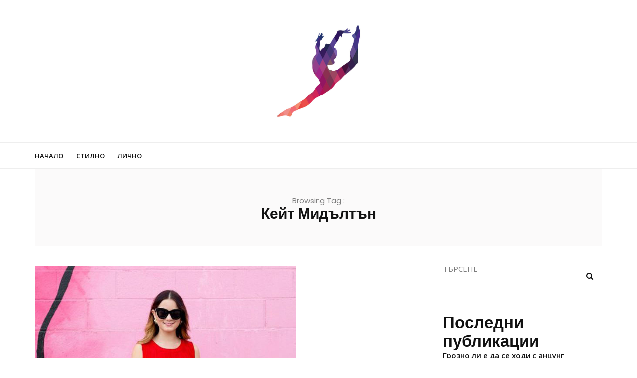

--- FILE ---
content_type: text/html; charset=UTF-8
request_url: https://stilna.info/tag/keit-midaltan/
body_size: 12537
content:
<!DOCTYPE html>
<html dir="ltr" lang="bg-BG" prefix="og: https://ogp.me/ns#">
<head>
	<meta charset="UTF-8">
	<meta name="viewport" content="width=device-width, initial-scale=1, maximum-scale=1">
	<link rel="profile" href="https://gmpg.org/xfn/11">
	<link rel="pingback" href="https://stilna.info/xmlrpc.php">
	<title>Кейт Мидълтън • Блогът на една Пепеляшка</title>
	<style>img:is([sizes="auto" i], [sizes^="auto," i]) { contain-intrinsic-size: 3000px 1500px }</style>
	
		<!-- All in One SEO Pro 4.8.3.2 - aioseo.com -->
	<meta name="robots" content="max-image-preview:large" />
	<link rel="canonical" href="https://stilna.info/tag/keit-midaltan/" />
	<meta name="generator" content="All in One SEO Pro (AIOSEO) 4.8.3.2" />
		<meta property="og:locale" content="bg_BG" />
		<meta property="og:site_name" content="Блогът на една Пепеляшка •" />
		<meta property="og:type" content="article" />
		<meta property="og:title" content="Кейт Мидълтън • Блогът на една Пепеляшка" />
		<meta property="og:url" content="https://stilna.info/tag/keit-midaltan/" />
		<meta name="twitter:card" content="summary_large_image" />
		<meta name="twitter:title" content="Кейт Мидълтън • Блогът на една Пепеляшка" />
		<script type="application/ld+json" class="aioseo-schema">
			{"@context":"https:\/\/schema.org","@graph":[{"@type":"BreadcrumbList","@id":"https:\/\/stilna.info\/tag\/keit-midaltan\/#breadcrumblist","itemListElement":[{"@type":"ListItem","@id":"https:\/\/stilna.info#listItem","position":1,"name":"Home","item":"https:\/\/stilna.info","nextItem":{"@type":"ListItem","@id":"https:\/\/stilna.info\/tag\/keit-midaltan\/#listItem","name":"\u041a\u0435\u0439\u0442 \u041c\u0438\u0434\u044a\u043b\u0442\u044a\u043d"}},{"@type":"ListItem","@id":"https:\/\/stilna.info\/tag\/keit-midaltan\/#listItem","position":2,"name":"\u041a\u0435\u0439\u0442 \u041c\u0438\u0434\u044a\u043b\u0442\u044a\u043d","previousItem":{"@type":"ListItem","@id":"https:\/\/stilna.info#listItem","name":"Home"}}]},{"@type":"CollectionPage","@id":"https:\/\/stilna.info\/tag\/keit-midaltan\/#collectionpage","url":"https:\/\/stilna.info\/tag\/keit-midaltan\/","name":"\u041a\u0435\u0439\u0442 \u041c\u0438\u0434\u044a\u043b\u0442\u044a\u043d \u2022 \u0411\u043b\u043e\u0433\u044a\u0442 \u043d\u0430 \u0435\u0434\u043d\u0430 \u041f\u0435\u043f\u0435\u043b\u044f\u0448\u043a\u0430","inLanguage":"bg-BG","isPartOf":{"@id":"https:\/\/stilna.info\/#website"},"breadcrumb":{"@id":"https:\/\/stilna.info\/tag\/keit-midaltan\/#breadcrumblist"}},{"@type":"Person","@id":"https:\/\/stilna.info\/#person","name":"\u0410\u0441\u0435\u043d \u0416\u0435\u043a\u043e\u0432"},{"@type":"WebSite","@id":"https:\/\/stilna.info\/#website","url":"https:\/\/stilna.info\/","name":"\u0411\u043b\u043e\u0433\u044a\u0442 \u043d\u0430 \u0435\u0434\u043d\u0430 \u041f\u0435\u043f\u0435\u043b\u044f\u0448\u043a\u0430","inLanguage":"bg-BG","publisher":{"@id":"https:\/\/stilna.info\/#person"}}]}
		</script>
		<!-- All in One SEO Pro -->

<link rel='dns-prefetch' href='//fonts.googleapis.com' />
<link rel="alternate" type="application/rss+xml" title="Блогът на една Пепеляшка &raquo; Поток" href="https://stilna.info/feed/" />
<link rel="alternate" type="application/rss+xml" title="Блогът на една Пепеляшка &raquo; поток за коментари" href="https://stilna.info/comments/feed/" />
<link rel="alternate" type="application/rss+xml" title="Блогът на една Пепеляшка &raquo; поток за етикета Кейт Мидълтън " href="https://stilna.info/tag/keit-midaltan/feed/" />
<script>
window._wpemojiSettings = {"baseUrl":"https:\/\/s.w.org\/images\/core\/emoji\/16.0.1\/72x72\/","ext":".png","svgUrl":"https:\/\/s.w.org\/images\/core\/emoji\/16.0.1\/svg\/","svgExt":".svg","source":{"concatemoji":"https:\/\/stilna.info\/wp-includes\/js\/wp-emoji-release.min.js?ver=6.8.3"}};
/*! This file is auto-generated */
!function(s,n){var o,i,e;function c(e){try{var t={supportTests:e,timestamp:(new Date).valueOf()};sessionStorage.setItem(o,JSON.stringify(t))}catch(e){}}function p(e,t,n){e.clearRect(0,0,e.canvas.width,e.canvas.height),e.fillText(t,0,0);var t=new Uint32Array(e.getImageData(0,0,e.canvas.width,e.canvas.height).data),a=(e.clearRect(0,0,e.canvas.width,e.canvas.height),e.fillText(n,0,0),new Uint32Array(e.getImageData(0,0,e.canvas.width,e.canvas.height).data));return t.every(function(e,t){return e===a[t]})}function u(e,t){e.clearRect(0,0,e.canvas.width,e.canvas.height),e.fillText(t,0,0);for(var n=e.getImageData(16,16,1,1),a=0;a<n.data.length;a++)if(0!==n.data[a])return!1;return!0}function f(e,t,n,a){switch(t){case"flag":return n(e,"\ud83c\udff3\ufe0f\u200d\u26a7\ufe0f","\ud83c\udff3\ufe0f\u200b\u26a7\ufe0f")?!1:!n(e,"\ud83c\udde8\ud83c\uddf6","\ud83c\udde8\u200b\ud83c\uddf6")&&!n(e,"\ud83c\udff4\udb40\udc67\udb40\udc62\udb40\udc65\udb40\udc6e\udb40\udc67\udb40\udc7f","\ud83c\udff4\u200b\udb40\udc67\u200b\udb40\udc62\u200b\udb40\udc65\u200b\udb40\udc6e\u200b\udb40\udc67\u200b\udb40\udc7f");case"emoji":return!a(e,"\ud83e\udedf")}return!1}function g(e,t,n,a){var r="undefined"!=typeof WorkerGlobalScope&&self instanceof WorkerGlobalScope?new OffscreenCanvas(300,150):s.createElement("canvas"),o=r.getContext("2d",{willReadFrequently:!0}),i=(o.textBaseline="top",o.font="600 32px Arial",{});return e.forEach(function(e){i[e]=t(o,e,n,a)}),i}function t(e){var t=s.createElement("script");t.src=e,t.defer=!0,s.head.appendChild(t)}"undefined"!=typeof Promise&&(o="wpEmojiSettingsSupports",i=["flag","emoji"],n.supports={everything:!0,everythingExceptFlag:!0},e=new Promise(function(e){s.addEventListener("DOMContentLoaded",e,{once:!0})}),new Promise(function(t){var n=function(){try{var e=JSON.parse(sessionStorage.getItem(o));if("object"==typeof e&&"number"==typeof e.timestamp&&(new Date).valueOf()<e.timestamp+604800&&"object"==typeof e.supportTests)return e.supportTests}catch(e){}return null}();if(!n){if("undefined"!=typeof Worker&&"undefined"!=typeof OffscreenCanvas&&"undefined"!=typeof URL&&URL.createObjectURL&&"undefined"!=typeof Blob)try{var e="postMessage("+g.toString()+"("+[JSON.stringify(i),f.toString(),p.toString(),u.toString()].join(",")+"));",a=new Blob([e],{type:"text/javascript"}),r=new Worker(URL.createObjectURL(a),{name:"wpTestEmojiSupports"});return void(r.onmessage=function(e){c(n=e.data),r.terminate(),t(n)})}catch(e){}c(n=g(i,f,p,u))}t(n)}).then(function(e){for(var t in e)n.supports[t]=e[t],n.supports.everything=n.supports.everything&&n.supports[t],"flag"!==t&&(n.supports.everythingExceptFlag=n.supports.everythingExceptFlag&&n.supports[t]);n.supports.everythingExceptFlag=n.supports.everythingExceptFlag&&!n.supports.flag,n.DOMReady=!1,n.readyCallback=function(){n.DOMReady=!0}}).then(function(){return e}).then(function(){var e;n.supports.everything||(n.readyCallback(),(e=n.source||{}).concatemoji?t(e.concatemoji):e.wpemoji&&e.twemoji&&(t(e.twemoji),t(e.wpemoji)))}))}((window,document),window._wpemojiSettings);
</script>
<style id='wp-emoji-styles-inline-css'>

	img.wp-smiley, img.emoji {
		display: inline !important;
		border: none !important;
		box-shadow: none !important;
		height: 1em !important;
		width: 1em !important;
		margin: 0 0.07em !important;
		vertical-align: -0.1em !important;
		background: none !important;
		padding: 0 !important;
	}
</style>
<link rel='stylesheet' id='wp-block-library-css' href='https://stilna.info/wp-includes/css/dist/block-library/style.min.css?ver=6.8.3' media='all' />
<style id='classic-theme-styles-inline-css'>
/*! This file is auto-generated */
.wp-block-button__link{color:#fff;background-color:#32373c;border-radius:9999px;box-shadow:none;text-decoration:none;padding:calc(.667em + 2px) calc(1.333em + 2px);font-size:1.125em}.wp-block-file__button{background:#32373c;color:#fff;text-decoration:none}
</style>
<style id='global-styles-inline-css'>
:root{--wp--preset--aspect-ratio--square: 1;--wp--preset--aspect-ratio--4-3: 4/3;--wp--preset--aspect-ratio--3-4: 3/4;--wp--preset--aspect-ratio--3-2: 3/2;--wp--preset--aspect-ratio--2-3: 2/3;--wp--preset--aspect-ratio--16-9: 16/9;--wp--preset--aspect-ratio--9-16: 9/16;--wp--preset--color--black: #000000;--wp--preset--color--cyan-bluish-gray: #abb8c3;--wp--preset--color--white: #ffffff;--wp--preset--color--pale-pink: #f78da7;--wp--preset--color--vivid-red: #cf2e2e;--wp--preset--color--luminous-vivid-orange: #ff6900;--wp--preset--color--luminous-vivid-amber: #fcb900;--wp--preset--color--light-green-cyan: #7bdcb5;--wp--preset--color--vivid-green-cyan: #00d084;--wp--preset--color--pale-cyan-blue: #8ed1fc;--wp--preset--color--vivid-cyan-blue: #0693e3;--wp--preset--color--vivid-purple: #9b51e0;--wp--preset--gradient--vivid-cyan-blue-to-vivid-purple: linear-gradient(135deg,rgba(6,147,227,1) 0%,rgb(155,81,224) 100%);--wp--preset--gradient--light-green-cyan-to-vivid-green-cyan: linear-gradient(135deg,rgb(122,220,180) 0%,rgb(0,208,130) 100%);--wp--preset--gradient--luminous-vivid-amber-to-luminous-vivid-orange: linear-gradient(135deg,rgba(252,185,0,1) 0%,rgba(255,105,0,1) 100%);--wp--preset--gradient--luminous-vivid-orange-to-vivid-red: linear-gradient(135deg,rgba(255,105,0,1) 0%,rgb(207,46,46) 100%);--wp--preset--gradient--very-light-gray-to-cyan-bluish-gray: linear-gradient(135deg,rgb(238,238,238) 0%,rgb(169,184,195) 100%);--wp--preset--gradient--cool-to-warm-spectrum: linear-gradient(135deg,rgb(74,234,220) 0%,rgb(151,120,209) 20%,rgb(207,42,186) 40%,rgb(238,44,130) 60%,rgb(251,105,98) 80%,rgb(254,248,76) 100%);--wp--preset--gradient--blush-light-purple: linear-gradient(135deg,rgb(255,206,236) 0%,rgb(152,150,240) 100%);--wp--preset--gradient--blush-bordeaux: linear-gradient(135deg,rgb(254,205,165) 0%,rgb(254,45,45) 50%,rgb(107,0,62) 100%);--wp--preset--gradient--luminous-dusk: linear-gradient(135deg,rgb(255,203,112) 0%,rgb(199,81,192) 50%,rgb(65,88,208) 100%);--wp--preset--gradient--pale-ocean: linear-gradient(135deg,rgb(255,245,203) 0%,rgb(182,227,212) 50%,rgb(51,167,181) 100%);--wp--preset--gradient--electric-grass: linear-gradient(135deg,rgb(202,248,128) 0%,rgb(113,206,126) 100%);--wp--preset--gradient--midnight: linear-gradient(135deg,rgb(2,3,129) 0%,rgb(40,116,252) 100%);--wp--preset--font-size--small: 13px;--wp--preset--font-size--medium: 20px;--wp--preset--font-size--large: 36px;--wp--preset--font-size--x-large: 42px;--wp--preset--spacing--20: 0.44rem;--wp--preset--spacing--30: 0.67rem;--wp--preset--spacing--40: 1rem;--wp--preset--spacing--50: 1.5rem;--wp--preset--spacing--60: 2.25rem;--wp--preset--spacing--70: 3.38rem;--wp--preset--spacing--80: 5.06rem;--wp--preset--shadow--natural: 6px 6px 9px rgba(0, 0, 0, 0.2);--wp--preset--shadow--deep: 12px 12px 50px rgba(0, 0, 0, 0.4);--wp--preset--shadow--sharp: 6px 6px 0px rgba(0, 0, 0, 0.2);--wp--preset--shadow--outlined: 6px 6px 0px -3px rgba(255, 255, 255, 1), 6px 6px rgba(0, 0, 0, 1);--wp--preset--shadow--crisp: 6px 6px 0px rgba(0, 0, 0, 1);}:where(.is-layout-flex){gap: 0.5em;}:where(.is-layout-grid){gap: 0.5em;}body .is-layout-flex{display: flex;}.is-layout-flex{flex-wrap: wrap;align-items: center;}.is-layout-flex > :is(*, div){margin: 0;}body .is-layout-grid{display: grid;}.is-layout-grid > :is(*, div){margin: 0;}:where(.wp-block-columns.is-layout-flex){gap: 2em;}:where(.wp-block-columns.is-layout-grid){gap: 2em;}:where(.wp-block-post-template.is-layout-flex){gap: 1.25em;}:where(.wp-block-post-template.is-layout-grid){gap: 1.25em;}.has-black-color{color: var(--wp--preset--color--black) !important;}.has-cyan-bluish-gray-color{color: var(--wp--preset--color--cyan-bluish-gray) !important;}.has-white-color{color: var(--wp--preset--color--white) !important;}.has-pale-pink-color{color: var(--wp--preset--color--pale-pink) !important;}.has-vivid-red-color{color: var(--wp--preset--color--vivid-red) !important;}.has-luminous-vivid-orange-color{color: var(--wp--preset--color--luminous-vivid-orange) !important;}.has-luminous-vivid-amber-color{color: var(--wp--preset--color--luminous-vivid-amber) !important;}.has-light-green-cyan-color{color: var(--wp--preset--color--light-green-cyan) !important;}.has-vivid-green-cyan-color{color: var(--wp--preset--color--vivid-green-cyan) !important;}.has-pale-cyan-blue-color{color: var(--wp--preset--color--pale-cyan-blue) !important;}.has-vivid-cyan-blue-color{color: var(--wp--preset--color--vivid-cyan-blue) !important;}.has-vivid-purple-color{color: var(--wp--preset--color--vivid-purple) !important;}.has-black-background-color{background-color: var(--wp--preset--color--black) !important;}.has-cyan-bluish-gray-background-color{background-color: var(--wp--preset--color--cyan-bluish-gray) !important;}.has-white-background-color{background-color: var(--wp--preset--color--white) !important;}.has-pale-pink-background-color{background-color: var(--wp--preset--color--pale-pink) !important;}.has-vivid-red-background-color{background-color: var(--wp--preset--color--vivid-red) !important;}.has-luminous-vivid-orange-background-color{background-color: var(--wp--preset--color--luminous-vivid-orange) !important;}.has-luminous-vivid-amber-background-color{background-color: var(--wp--preset--color--luminous-vivid-amber) !important;}.has-light-green-cyan-background-color{background-color: var(--wp--preset--color--light-green-cyan) !important;}.has-vivid-green-cyan-background-color{background-color: var(--wp--preset--color--vivid-green-cyan) !important;}.has-pale-cyan-blue-background-color{background-color: var(--wp--preset--color--pale-cyan-blue) !important;}.has-vivid-cyan-blue-background-color{background-color: var(--wp--preset--color--vivid-cyan-blue) !important;}.has-vivid-purple-background-color{background-color: var(--wp--preset--color--vivid-purple) !important;}.has-black-border-color{border-color: var(--wp--preset--color--black) !important;}.has-cyan-bluish-gray-border-color{border-color: var(--wp--preset--color--cyan-bluish-gray) !important;}.has-white-border-color{border-color: var(--wp--preset--color--white) !important;}.has-pale-pink-border-color{border-color: var(--wp--preset--color--pale-pink) !important;}.has-vivid-red-border-color{border-color: var(--wp--preset--color--vivid-red) !important;}.has-luminous-vivid-orange-border-color{border-color: var(--wp--preset--color--luminous-vivid-orange) !important;}.has-luminous-vivid-amber-border-color{border-color: var(--wp--preset--color--luminous-vivid-amber) !important;}.has-light-green-cyan-border-color{border-color: var(--wp--preset--color--light-green-cyan) !important;}.has-vivid-green-cyan-border-color{border-color: var(--wp--preset--color--vivid-green-cyan) !important;}.has-pale-cyan-blue-border-color{border-color: var(--wp--preset--color--pale-cyan-blue) !important;}.has-vivid-cyan-blue-border-color{border-color: var(--wp--preset--color--vivid-cyan-blue) !important;}.has-vivid-purple-border-color{border-color: var(--wp--preset--color--vivid-purple) !important;}.has-vivid-cyan-blue-to-vivid-purple-gradient-background{background: var(--wp--preset--gradient--vivid-cyan-blue-to-vivid-purple) !important;}.has-light-green-cyan-to-vivid-green-cyan-gradient-background{background: var(--wp--preset--gradient--light-green-cyan-to-vivid-green-cyan) !important;}.has-luminous-vivid-amber-to-luminous-vivid-orange-gradient-background{background: var(--wp--preset--gradient--luminous-vivid-amber-to-luminous-vivid-orange) !important;}.has-luminous-vivid-orange-to-vivid-red-gradient-background{background: var(--wp--preset--gradient--luminous-vivid-orange-to-vivid-red) !important;}.has-very-light-gray-to-cyan-bluish-gray-gradient-background{background: var(--wp--preset--gradient--very-light-gray-to-cyan-bluish-gray) !important;}.has-cool-to-warm-spectrum-gradient-background{background: var(--wp--preset--gradient--cool-to-warm-spectrum) !important;}.has-blush-light-purple-gradient-background{background: var(--wp--preset--gradient--blush-light-purple) !important;}.has-blush-bordeaux-gradient-background{background: var(--wp--preset--gradient--blush-bordeaux) !important;}.has-luminous-dusk-gradient-background{background: var(--wp--preset--gradient--luminous-dusk) !important;}.has-pale-ocean-gradient-background{background: var(--wp--preset--gradient--pale-ocean) !important;}.has-electric-grass-gradient-background{background: var(--wp--preset--gradient--electric-grass) !important;}.has-midnight-gradient-background{background: var(--wp--preset--gradient--midnight) !important;}.has-small-font-size{font-size: var(--wp--preset--font-size--small) !important;}.has-medium-font-size{font-size: var(--wp--preset--font-size--medium) !important;}.has-large-font-size{font-size: var(--wp--preset--font-size--large) !important;}.has-x-large-font-size{font-size: var(--wp--preset--font-size--x-large) !important;}
:where(.wp-block-post-template.is-layout-flex){gap: 1.25em;}:where(.wp-block-post-template.is-layout-grid){gap: 1.25em;}
:where(.wp-block-columns.is-layout-flex){gap: 2em;}:where(.wp-block-columns.is-layout-grid){gap: 2em;}
:root :where(.wp-block-pullquote){font-size: 1.5em;line-height: 1.6;}
</style>
<link rel='stylesheet' id='belinni-fonts-css' href='https://fonts.googleapis.com/css?family=Open+Sans:300,300italic,400,400italic,600,600italic,700,700italic,800,800italic%7CPoppins:300,400,500,600,700&#038;subset=latin' media='all' />
<link rel='stylesheet' id='font-awesome-css' href='https://stilna.info/wp-content/themes/belinni/css/font-awesome.min.css' media='all' />
<link rel='stylesheet' id='plugins-styles-css' href='https://stilna.info/wp-content/themes/belinni/css/plugins-styles.css' media='all' />
<link rel='stylesheet' id='default-css' href='https://stilna.info/wp-content/themes/belinni/css/woocommerce.css' media='all' />
<link rel='stylesheet' id='belinni-main-styles-css' href='https://stilna.info/wp-content/themes/belinni/style.css' media='all' />
<style id='belinni-main-styles-inline-css'>
.background-opacity{opacity:!important;}
	body{font-family:'Open Sans',Arial,serif;font-size:px;color:;}
	input::-webkit-input-placeholder{font-family: 'Open Sans', Arial, serif;}input:-moz-placeholder{font-family: 'Open Sans', Arial, serif;}input::-moz-placeholder{font-family: 'Open Sans', Arial, serif;}input:-ms-input-placeholder{font-family: 'Open Sans', Arial, serif;}
	#cancel-comment-reply-link,.woocommerce .button,.woocommerce ul.products .add_to_cart_button,.woocommerce ul.products .added_to_cart, .quantity.mkd-quantity-buttons .mkd-quantity-input,.navbar li a, h1.widget-title,h2.widget-title,h3.widget-title,h4.widget-title,h5.widget-title,h6.widget-title,.widget-tab-titles h3,.comments-counter-title,.comment-reply-title,.top-cart .icons .count {font-family: 'Open Sans'!important;}
	h1,h2,h3,h4,h5,h6{ font-family: 'Poppins', Arial, serif!important; font-weight:;letter-spacing:em;color:; }
	.page-title-wrapper,.product-title, .mini_cart_item .remove + a,.single-post .post-switch li a{font-family: 'Poppins';}
</style>
<link rel='stylesheet' id='responsive-css' href='https://stilna.info/wp-content/themes/belinni/css/media.css' media='all' />
<style id='akismet-widget-style-inline-css'>

			.a-stats {
				--akismet-color-mid-green: #357b49;
				--akismet-color-white: #fff;
				--akismet-color-light-grey: #f6f7f7;

				max-width: 350px;
				width: auto;
			}

			.a-stats * {
				all: unset;
				box-sizing: border-box;
			}

			.a-stats strong {
				font-weight: 600;
			}

			.a-stats a.a-stats__link,
			.a-stats a.a-stats__link:visited,
			.a-stats a.a-stats__link:active {
				background: var(--akismet-color-mid-green);
				border: none;
				box-shadow: none;
				border-radius: 8px;
				color: var(--akismet-color-white);
				cursor: pointer;
				display: block;
				font-family: -apple-system, BlinkMacSystemFont, 'Segoe UI', 'Roboto', 'Oxygen-Sans', 'Ubuntu', 'Cantarell', 'Helvetica Neue', sans-serif;
				font-weight: 500;
				padding: 12px;
				text-align: center;
				text-decoration: none;
				transition: all 0.2s ease;
			}

			/* Extra specificity to deal with TwentyTwentyOne focus style */
			.widget .a-stats a.a-stats__link:focus {
				background: var(--akismet-color-mid-green);
				color: var(--akismet-color-white);
				text-decoration: none;
			}

			.a-stats a.a-stats__link:hover {
				filter: brightness(110%);
				box-shadow: 0 4px 12px rgba(0, 0, 0, 0.06), 0 0 2px rgba(0, 0, 0, 0.16);
			}

			.a-stats .count {
				color: var(--akismet-color-white);
				display: block;
				font-size: 1.5em;
				line-height: 1.4;
				padding: 0 13px;
				white-space: nowrap;
			}
		
</style>
<script src="https://stilna.info/wp-includes/js/jquery/jquery.min.js?ver=3.7.1" id="jquery-core-js"></script>
<script src="https://stilna.info/wp-includes/js/jquery/jquery-migrate.min.js?ver=3.4.1" id="jquery-migrate-js"></script>
<script id="simple-likes-public-js-js-extra">
var simpleLikes = {"ajaxurl":"https:\/\/stilna.info\/wp-admin\/admin-ajax.php","like":"Like","unlike":"Unlike"};
</script>
<script src="https://stilna.info/wp-content/themes/belinni/js/simple-likes-public.js?ver=0.5" id="simple-likes-public-js-js"></script>
<link rel="https://api.w.org/" href="https://stilna.info/wp-json/" /><link rel="alternate" title="JSON" type="application/json" href="https://stilna.info/wp-json/wp/v2/tags/336" /><link rel="EditURI" type="application/rsd+xml" title="RSD" href="https://stilna.info/xmlrpc.php?rsd" />
<meta name="generator" content="WordPress 6.8.3" />
</head>

<body class="archive tag tag-keit-midaltan tag-336 wp-theme-belinni">

	<div class="glide-navigation">
	<div class="sidebar-scroll scrollbar-macosx">
		
		<div class="close-glide-button">
			<a href="#" class="close-btn"></a>
		</div>

		<div class="glide-navigation-logo-wrapper">
			<div class="glide-navigation-logo">
									<a href="https://stilna.info/"><img class="logo-img" src="https://stilna.info/wp-content/uploads/sites/54/2018/12/1917749_1.jpg" alt="Блогът на една Пепеляшка" /><img class="retina-logo-img" src="" alt="Блогът на една Пепеляшка" /></a>

							</div>
		</div>
		
		<ul id="menu-main-menu" class="navbar"><li id="menu-item-581" class="menu-item menu-item-type-custom menu-item-object-custom menu-item-581"><a href="/">Начало</a></li>
<li id="menu-item-700" class="menu-item menu-item-type-taxonomy menu-item-object-category menu-item-700"><a href="https://stilna.info/category/stilno/">Стилно</a></li>
<li id="menu-item-701" class="menu-item menu-item-type-taxonomy menu-item-object-category menu-item-701"><a href="https://stilna.info/category/%d0%bb%d0%b8%d1%87%d0%bd%d0%be/">Лично</a></li>
</ul>		<div id="block-5" class="widget glide-widget widget_block"><div class="wp-block-group"><div class="wp-block-group__inner-container is-layout-flow wp-block-group-is-layout-flow"><h2 class="wp-block-heading">Архив</h2><ul class="wp-block-archives-list wp-block-archives">	<li><a href='https://stilna.info/2025/10/'>октомври 2025</a></li>
	<li><a href='https://stilna.info/2025/09/'>септември 2025</a></li>
	<li><a href='https://stilna.info/2025/08/'>август 2025</a></li>
	<li><a href='https://stilna.info/2025/07/'>юли 2025</a></li>
	<li><a href='https://stilna.info/2025/06/'>юни 2025</a></li>
	<li><a href='https://stilna.info/2025/05/'>май 2025</a></li>
	<li><a href='https://stilna.info/2025/04/'>април 2025</a></li>
	<li><a href='https://stilna.info/2025/03/'>март 2025</a></li>
	<li><a href='https://stilna.info/2025/02/'>февруари 2025</a></li>
	<li><a href='https://stilna.info/2025/01/'>януари 2025</a></li>
	<li><a href='https://stilna.info/2024/12/'>декември 2024</a></li>
	<li><a href='https://stilna.info/2024/11/'>ноември 2024</a></li>
	<li><a href='https://stilna.info/2024/10/'>октомври 2024</a></li>
	<li><a href='https://stilna.info/2024/09/'>септември 2024</a></li>
	<li><a href='https://stilna.info/2024/08/'>август 2024</a></li>
	<li><a href='https://stilna.info/2024/07/'>юли 2024</a></li>
	<li><a href='https://stilna.info/2024/06/'>юни 2024</a></li>
	<li><a href='https://stilna.info/2024/05/'>май 2024</a></li>
	<li><a href='https://stilna.info/2024/04/'>април 2024</a></li>
	<li><a href='https://stilna.info/2024/03/'>март 2024</a></li>
	<li><a href='https://stilna.info/2024/02/'>февруари 2024</a></li>
	<li><a href='https://stilna.info/2024/01/'>януари 2024</a></li>
	<li><a href='https://stilna.info/2023/12/'>декември 2023</a></li>
	<li><a href='https://stilna.info/2023/10/'>октомври 2023</a></li>
	<li><a href='https://stilna.info/2023/09/'>септември 2023</a></li>
	<li><a href='https://stilna.info/2023/08/'>август 2023</a></li>
	<li><a href='https://stilna.info/2023/07/'>юли 2023</a></li>
	<li><a href='https://stilna.info/2023/06/'>юни 2023</a></li>
	<li><a href='https://stilna.info/2023/05/'>май 2023</a></li>
	<li><a href='https://stilna.info/2023/04/'>април 2023</a></li>
	<li><a href='https://stilna.info/2023/03/'>март 2023</a></li>
	<li><a href='https://stilna.info/2023/02/'>февруари 2023</a></li>
	<li><a href='https://stilna.info/2023/01/'>януари 2023</a></li>
	<li><a href='https://stilna.info/2022/12/'>декември 2022</a></li>
	<li><a href='https://stilna.info/2022/11/'>ноември 2022</a></li>
	<li><a href='https://stilna.info/2022/10/'>октомври 2022</a></li>
	<li><a href='https://stilna.info/2022/08/'>август 2022</a></li>
	<li><a href='https://stilna.info/2022/06/'>юни 2022</a></li>
	<li><a href='https://stilna.info/2022/05/'>май 2022</a></li>
	<li><a href='https://stilna.info/2022/03/'>март 2022</a></li>
	<li><a href='https://stilna.info/2022/02/'>февруари 2022</a></li>
	<li><a href='https://stilna.info/2022/01/'>януари 2022</a></li>
	<li><a href='https://stilna.info/2021/12/'>декември 2021</a></li>
	<li><a href='https://stilna.info/2021/11/'>ноември 2021</a></li>
	<li><a href='https://stilna.info/2021/10/'>октомври 2021</a></li>
	<li><a href='https://stilna.info/2021/09/'>септември 2021</a></li>
	<li><a href='https://stilna.info/2021/08/'>август 2021</a></li>
	<li><a href='https://stilna.info/2021/07/'>юли 2021</a></li>
	<li><a href='https://stilna.info/2021/06/'>юни 2021</a></li>
	<li><a href='https://stilna.info/2021/05/'>май 2021</a></li>
	<li><a href='https://stilna.info/2021/04/'>април 2021</a></li>
	<li><a href='https://stilna.info/2021/03/'>март 2021</a></li>
	<li><a href='https://stilna.info/2021/02/'>февруари 2021</a></li>
	<li><a href='https://stilna.info/2021/01/'>януари 2021</a></li>
	<li><a href='https://stilna.info/2020/12/'>декември 2020</a></li>
	<li><a href='https://stilna.info/2020/11/'>ноември 2020</a></li>
	<li><a href='https://stilna.info/2020/10/'>октомври 2020</a></li>
	<li><a href='https://stilna.info/2020/09/'>септември 2020</a></li>
	<li><a href='https://stilna.info/2020/08/'>август 2020</a></li>
	<li><a href='https://stilna.info/2020/07/'>юли 2020</a></li>
	<li><a href='https://stilna.info/2020/06/'>юни 2020</a></li>
	<li><a href='https://stilna.info/2020/05/'>май 2020</a></li>
	<li><a href='https://stilna.info/2020/04/'>април 2020</a></li>
	<li><a href='https://stilna.info/2020/03/'>март 2020</a></li>
	<li><a href='https://stilna.info/2020/02/'>февруари 2020</a></li>
	<li><a href='https://stilna.info/2019/12/'>декември 2019</a></li>
	<li><a href='https://stilna.info/2019/11/'>ноември 2019</a></li>
	<li><a href='https://stilna.info/2019/10/'>октомври 2019</a></li>
	<li><a href='https://stilna.info/2019/09/'>септември 2019</a></li>
	<li><a href='https://stilna.info/2019/08/'>август 2019</a></li>
	<li><a href='https://stilna.info/2019/07/'>юли 2019</a></li>
	<li><a href='https://stilna.info/2019/06/'>юни 2019</a></li>
	<li><a href='https://stilna.info/2019/05/'>май 2019</a></li>
	<li><a href='https://stilna.info/2019/04/'>април 2019</a></li>
	<li><a href='https://stilna.info/2019/03/'>март 2019</a></li>
	<li><a href='https://stilna.info/2019/02/'>февруари 2019</a></li>
	<li><a href='https://stilna.info/2019/01/'>януари 2019</a></li>
	<li><a href='https://stilna.info/2018/12/'>декември 2018</a></li>
	<li><a href='https://stilna.info/2018/11/'>ноември 2018</a></li>
	<li><a href='https://stilna.info/2018/10/'>октомври 2018</a></li>
	<li><a href='https://stilna.info/2018/09/'>септември 2018</a></li>
	<li><a href='https://stilna.info/2018/08/'>август 2018</a></li>
	<li><a href='https://stilna.info/2018/07/'>юли 2018</a></li>
	<li><a href='https://stilna.info/2018/01/'>януари 2018</a></li>
	<li><a href='https://stilna.info/2017/12/'>декември 2017</a></li>
	<li><a href='https://stilna.info/2017/10/'>октомври 2017</a></li>
	<li><a href='https://stilna.info/2017/09/'>септември 2017</a></li>
	<li><a href='https://stilna.info/2017/08/'>август 2017</a></li>
	<li><a href='https://stilna.info/2017/07/'>юли 2017</a></li>
	<li><a href='https://stilna.info/2017/03/'>март 2017</a></li>
	<li><a href='https://stilna.info/2017/01/'>януари 2017</a></li>
	<li><a href='https://stilna.info/2016/10/'>октомври 2016</a></li>
	<li><a href='https://stilna.info/2016/06/'>юни 2016</a></li>
	<li><a href='https://stilna.info/2016/02/'>февруари 2016</a></li>
	<li><a href='https://stilna.info/2016/01/'>януари 2016</a></li>
	<li><a href='https://stilna.info/2015/12/'>декември 2015</a></li>
	<li><a href='https://stilna.info/2015/11/'>ноември 2015</a></li>
	<li><a href='https://stilna.info/2015/10/'>октомври 2015</a></li>
	<li><a href='https://stilna.info/2015/09/'>септември 2015</a></li>
	<li><a href='https://stilna.info/2015/08/'>август 2015</a></li>
	<li><a href='https://stilna.info/2015/07/'>юли 2015</a></li>
	<li><a href='https://stilna.info/2015/06/'>юни 2015</a></li>
	<li><a href='https://stilna.info/2015/05/'>май 2015</a></li>
	<li><a href='https://stilna.info/2015/04/'>април 2015</a></li>
	<li><a href='https://stilna.info/2015/03/'>март 2015</a></li>
	<li><a href='https://stilna.info/2015/02/'>февруари 2015</a></li>
	<li><a href='https://stilna.info/2015/01/'>януари 2015</a></li>
	<li><a href='https://stilna.info/2014/12/'>декември 2014</a></li>
	<li><a href='https://stilna.info/2014/11/'>ноември 2014</a></li>
	<li><a href='https://stilna.info/2014/10/'>октомври 2014</a></li>
	<li><a href='https://stilna.info/2014/09/'>септември 2014</a></li>
	<li><a href='https://stilna.info/2014/08/'>август 2014</a></li>
	<li><a href='https://stilna.info/2014/07/'>юли 2014</a></li>
	<li><a href='https://stilna.info/2014/06/'>юни 2014</a></li>
	<li><a href='https://stilna.info/2014/05/'>май 2014</a></li>
	<li><a href='https://stilna.info/2014/04/'>април 2014</a></li>
	<li><a href='https://stilna.info/2014/03/'>март 2014</a></li>
	<li><a href='https://stilna.info/2014/02/'>февруари 2014</a></li>
	<li><a href='https://stilna.info/2013/12/'>декември 2013</a></li>
	<li><a href='https://stilna.info/2013/11/'>ноември 2013</a></li>
	<li><a href='https://stilna.info/2013/10/'>октомври 2013</a></li>
	<li><a href='https://stilna.info/2013/09/'>септември 2013</a></li>
	<li><a href='https://stilna.info/2013/08/'>август 2013</a></li>
	<li><a href='https://stilna.info/2013/07/'>юли 2013</a></li>
	<li><a href='https://stilna.info/2013/06/'>юни 2013</a></li>
	<li><a href='https://stilna.info/2013/05/'>май 2013</a></li>
	<li><a href='https://stilna.info/2013/04/'>април 2013</a></li>
	<li><a href='https://stilna.info/2013/03/'>март 2013</a></li>
	<li><a href='https://stilna.info/2013/02/'>февруари 2013</a></li>
	<li><a href='https://stilna.info/2013/01/'>януари 2013</a></li>
	<li><a href='https://stilna.info/2012/12/'>декември 2012</a></li>
	<li><a href='https://stilna.info/2012/11/'>ноември 2012</a></li>
	<li><a href='https://stilna.info/2012/10/'>октомври 2012</a></li>
	<li><a href='https://stilna.info/2012/09/'>септември 2012</a></li>
	<li><a href='https://stilna.info/2012/08/'>август 2012</a></li>
	<li><a href='https://stilna.info/2012/07/'>юли 2012</a></li>
	<li><a href='https://stilna.info/2012/06/'>юни 2012</a></li>
	<li><a href='https://stilna.info/2012/05/'>май 2012</a></li>
	<li><a href='https://stilna.info/2012/03/'>март 2012</a></li>
	<li><a href='https://stilna.info/2012/02/'>февруари 2012</a></li>
	<li><a href='https://stilna.info/2012/01/'>януари 2012</a></li>
	<li><a href='https://stilna.info/2011/12/'>декември 2011</a></li>
</ul></div></div></div><div id="block-6" class="widget glide-widget widget_block"><div class="wp-block-group"><div class="wp-block-group__inner-container is-layout-flow wp-block-group-is-layout-flow"><h2 class="wp-block-heading">Категории</h2><ul class="wp-block-categories-list wp-block-categories">	<li class="cat-item cat-item-1"><a href="https://stilna.info/category/%d0%b1%d0%b5%d0%b7-%d0%ba%d0%b0%d1%82%d0%b5%d0%b3%d0%be%d1%80%d0%b8%d1%8f/">Без категория</a>
</li>
	<li class="cat-item cat-item-3"><a href="https://stilna.info/category/%d0%bb%d0%b8%d1%87%d0%bd%d0%be/">Лично</a>
</li>
	<li class="cat-item cat-item-4"><a href="https://stilna.info/category/stilno/">Стилно</a>
</li>
</ul></div></div></div>	</div>
</div>

<div class="glide-overlay close-btn"></div>
	<div class="container-fluid no-padding"></div>
	
	<header>
    <div class="header-wrapper">

                    <div class="header-style-3">
	<div class="logo-wrapper">
		<div class="container">
			<div class="header-logo">	<a href="https://stilna.info/" class="logo-img"><img
			src="https://stilna.info/wp-content/uploads/sites/54/2018/12/1917749_1.jpg"
			alt="Блогът на една Пепеляшка"/></a>

	<a href="https://stilna.info/" class="retina-logo-img"><img
			src="https://stilna.info/wp-content/themes/belinni/img/logo_2x.png"
			alt="Блогът на една Пепеляшка"/></a>
</div>
		</div>
	</div>
	<div class="main-navigation-content navigation-under-logo left-navigation">
		<div class="container">
			<div class="navigation-wrapper">
	<div class="pxs-main-navigation"><ul id="menu-main-menu-1" class="navigation"><li class="menu-item menu-item-type-custom menu-item-object-custom menu-item-581"><a href="/">Начало</a></li>
<li class="menu-item menu-item-type-taxonomy menu-item-object-category menu-item-700"><a href="https://stilna.info/category/stilno/">Стилно</a></li>
<li class="menu-item menu-item-type-taxonomy menu-item-object-category menu-item-701"><a href="https://stilna.info/category/%d0%bb%d0%b8%d1%87%d0%bd%d0%be/">Лично</a></li>
</ul></div>
</div>			<div class="menu-icon"><i class="fa fa-navicon"></i></div>
			<ul class="header-socials">
							</ul>
		</div>
	</div>
	<div class="sticky-navigation"></div>
</div>



        
        <div class="background-block"></div>
        <div class="background-opacity"></div>
    </div>
</header>
<div class="search-wrapper">
	<form role="search" method="get" class="search-form" action="https://stilna.info/">
		<input type="search" placeholder="Search Keyword" name="s" id="s"
			   class="searchbox-input" autocomplete="off" required />
		<span>Input your search keywords and press Enter.</span>
	</form>
	<div class="header-socials-block">
		<span>Subscribe &amp; Follow:</span>
		<ul class="header-socials">
					</ul>
	</div>
	<div class="search-wrapper-close"></div>
</div>	
	<div class="main-panel  social-light-version">	
	<!-- page-title -->
	<div class="page-title-wrapper">
		<div class="container">
			<div class="page-title">
				<p>Browsing Tag :</p>
				<h3>Кейт Мидълтън</h3>
			</div>
		</div>
	</div>
	
	<!-- Main -->
	<div class="main">
	<div class="container">

		<!-- main-column -->
		<div id="main-column" >
			
			<!-- fl-grid -->
			<div class="fl-grid post-list">
																		<aside id="post-473" class="default-post-style post-473 post type-post status-publish format-standard has-post-thumbnail hentry category-stilno tag-60 tag-dizaineri tag-keit-midaltan tag-359 tag-368 tag-410 tag-moda tag-449 tag-665 tag-785 tag-795 tag-857 tag-cvetove tag-874 tag-886">

	
								<div class="post-img">
							<a href="https://stilna.info/lyato-v-cherveno-rozovo/">
					<img class="lazy" src="https://stilna.info/wp-content/themes/belinni/img/lazyload.jpg" data-original="https://stilna.info/wp-content/uploads/sites/54/2020/07/red-pink.jpg" data-lazy="https://stilna.info/wp-content/uploads/sites/54/2020/07/red-pink.jpg" alt=""/>
				</a>
					</div>
				<div class="post-header">
									<span class="category-post-title catery-date-block"><a href="https://stilna.info/category/stilno/" title="View all posts in Стилно" >Стилно</a><em>- </em><span class="date">06.06.2020</span></span>

					<h3><a href="https://stilna.info/lyato-v-cherveno-rozovo/">Лято в червено и розово</a></h3>
							</div>

			<div class="post-entry">
				<p>Розово и червено. Червено и розово. Тази комбинация, която допреди години бе несъвместима във всеки един неин вид. Но днес тя е не просто приемлива, но и моден хит. Това лято е някак по-цветно и забелязвам все по-голямо желание да носим двата контрастиращи си цвята. Трябва да отбележа, че тази екстравагантна комбинация навлезе още през лятото на миналата година. Тогава Кейт Мидълтън се появи на няколко светски събития с розова романтична рокля, съчетана с червена лента за глава и обувки&hellip;</p>
			</div>
			 
<div class="list-meta">
	<div class="views-counter"><i class="fa fa-eye"></i> <a>302</a></div>
	<div class="likes-counter"><span class="sl-wrapper"><a href="https://stilna.info/wp-admin/admin-ajax.php?action=process_simple_like&post_id=473&nonce=d06ab6ff39&is_comment=0&disabled=true" class="sl-button sl-button-473" data-nonce="d06ab6ff39" data-post-id="473" data-iscomment="0" title="Like"><span class="sl-icon"><svg role="img" xmlns="http://www.w3.org/2000/svg" xmlns:xlink="http://www.w3.org/1999/xlink" version="1.1" x="0" y="0" viewBox="0 0 128 128" enable-background="new 0 0 128 128" xml:space="preserve"><path class="heart" d="M64 127.5C17.1 79.9 3.9 62.3 1 44.4c-3.5-22 12.2-43.9 36.7-43.9 10.5 0 20 4.2 26.4 11.2 6.3-7 15.9-11.2 26.4-11.2 24.3 0 40.2 21.8 36.7 43.9C124.2 62 111.9 78.9 64 127.5zM37.6 13.4c-9.9 0-18.2 5.2-22.3 13.8C5 49.5 28.4 72 64 109.2c35.7-37.3 59-59.8 48.6-82 -4.1-8.7-12.4-13.8-22.3-13.8 -15.9 0-22.7 13-26.4 19.2C60.6 26.8 54.4 13.4 37.6 13.4z"/>&#9829;</svg></span><span class="sl-count">73</span></a><span class="sl-loader"></span></span></div>
	</div>
			<div class="socials-box share-single-post">
	<div class="socials-box-icon"><i class="icons icon-share"></i></div>
	<ul class="socials">
		<li><a href="https://www.facebook.com/sharer/sharer.php?u=https://stilna.info/lyato-v-cherveno-rozovo/" target="_blank"><i class="fa fa-facebook"></i></a></li>
		<li><a href="https://twitter.com/home?status=Check%20out%20this%20article:%20Лято%20в%20червено%20и%20розово%20-%20https://stilna.info/lyato-v-cherveno-rozovo/" target="_blank"><i class="fa fa-twitter"></i></a></li>
				<li><a data-pin-do="skipLink" target="_blank" href="https://pinterest.com/pin/create/button/?url=https://stilna.info/lyato-v-cherveno-rozovo/&media=https://stilna.info/wp-content/uploads/sites/54/2020/07/red-pink.jpg&description=Лято%20в%20червено%20и%20розово"><i class="fa fa-pinterest"></i></a></li>
		<li><a target="_blank" href="https://plus.google.com/share?url=https://stilna.info/lyato-v-cherveno-rozovo/"><i class="fa fa-google-plus"></i></a></li>
		<li><a target="_blank" href="https://www.linkedin.com/shareArticle?mini=true&url=https://stilna.info/lyato-v-cherveno-rozovo/"><i class="fa fa-linkedin"></i></a></li>
		<li><a target="_blank" href="https://getpocket.com/save?url=https://stilna.info/lyato-v-cherveno-rozovo/&title=Лято%20в%20червено%20и%20розово"><i class="fa fa-get-pocket"></i></a></li>
	</ul>
</div>
		
	
</aside>							
							
																		<aside id="post-118" class="default-post-style post-118 post type-post status-publish format-standard hentry category-stilno tag-biograf tag-keit-midaltan tag-marketing tag-presa tag-svetlio-kantardjiev">

	
									<div class="post-header">
									<span class="category-post-title catery-date-block"><a href="https://stilna.info/category/stilno/" title="View all posts in Стилно" >Стилно</a><em>- </em><span class="date">23.05.2013</span></span>

					<h3><a href="https://stilna.info/priyatna-iznenada-ot-svetlio-kantardjiev-i-sp-biograf/">Приятна изненада от Светльо Кантарджиев и сп. Биограф</a></h3>
							</div>

			<div class="post-entry">
				<p>Здравейте, стилни читатели! Днес ще си поговорим за едно различно лайфстайл списание, което искрено ме впечатли, а дори нямаше обувки и рокли вътре (сигурна съм, че разбирате недоумението ми :). Става въпрос за Биограф. Съвсем случайно разбрах за изданието от едно интервю с неговия маркетингов директор &#8211; Светльо Кантарджиев, който анализираше рекламния пазар у нас, но това е друга тема. Та Биограф ме докосна, защото разказваше любопитни истории за заобикалящия ни свят, но не по онзи скандален и жлъчен начин,&hellip;</p>
			</div>
			 
<div class="list-meta">
	<div class="views-counter"><i class="fa fa-eye"></i> <a>317</a></div>
	<div class="likes-counter"><span class="sl-wrapper"><a href="https://stilna.info/wp-admin/admin-ajax.php?action=process_simple_like&post_id=118&nonce=d06ab6ff39&is_comment=0&disabled=true" class="sl-button sl-button-118" data-nonce="d06ab6ff39" data-post-id="118" data-iscomment="0" title="Like"><span class="sl-icon"><svg role="img" xmlns="http://www.w3.org/2000/svg" xmlns:xlink="http://www.w3.org/1999/xlink" version="1.1" x="0" y="0" viewBox="0 0 128 128" enable-background="new 0 0 128 128" xml:space="preserve"><path class="heart" d="M64 127.5C17.1 79.9 3.9 62.3 1 44.4c-3.5-22 12.2-43.9 36.7-43.9 10.5 0 20 4.2 26.4 11.2 6.3-7 15.9-11.2 26.4-11.2 24.3 0 40.2 21.8 36.7 43.9C124.2 62 111.9 78.9 64 127.5zM37.6 13.4c-9.9 0-18.2 5.2-22.3 13.8C5 49.5 28.4 72 64 109.2c35.7-37.3 59-59.8 48.6-82 -4.1-8.7-12.4-13.8-22.3-13.8 -15.9 0-22.7 13-26.4 19.2C60.6 26.8 54.4 13.4 37.6 13.4z"/>&#9829;</svg></span><span class="sl-count">49</span></a><span class="sl-loader"></span></span></div>
			<div class="comment-counter"><i class="icons icon-bubbles"></i> <a href="https://stilna.info/priyatna-iznenada-ot-svetlio-kantardjiev-i-sp-biograf/#comments">2</a></div>
	</div>
			<div class="socials-box share-single-post">
	<div class="socials-box-icon"><i class="icons icon-share"></i></div>
	<ul class="socials">
		<li><a href="https://www.facebook.com/sharer/sharer.php?u=https://stilna.info/priyatna-iznenada-ot-svetlio-kantardjiev-i-sp-biograf/" target="_blank"><i class="fa fa-facebook"></i></a></li>
		<li><a href="https://twitter.com/home?status=Check%20out%20this%20article:%20Приятна%20изненада%20от%20Светльо%20Кантарджиев%20и%20сп.%20Биограф%20-%20https://stilna.info/priyatna-iznenada-ot-svetlio-kantardjiev-i-sp-biograf/" target="_blank"><i class="fa fa-twitter"></i></a></li>
				<li><a data-pin-do="skipLink" target="_blank" href="https://pinterest.com/pin/create/button/?url=https://stilna.info/priyatna-iznenada-ot-svetlio-kantardjiev-i-sp-biograf/&media=&description=Приятна%20изненада%20от%20Светльо%20Кантарджиев%20и%20сп.%20Биограф"><i class="fa fa-pinterest"></i></a></li>
		<li><a target="_blank" href="https://plus.google.com/share?url=https://stilna.info/priyatna-iznenada-ot-svetlio-kantardjiev-i-sp-biograf/"><i class="fa fa-google-plus"></i></a></li>
		<li><a target="_blank" href="https://www.linkedin.com/shareArticle?mini=true&url=https://stilna.info/priyatna-iznenada-ot-svetlio-kantardjiev-i-sp-biograf/"><i class="fa fa-linkedin"></i></a></li>
		<li><a target="_blank" href="https://getpocket.com/save?url=https://stilna.info/priyatna-iznenada-ot-svetlio-kantardjiev-i-sp-biograf/&title=Приятна%20изненада%20от%20Светльо%20Кантарджиев%20и%20сп.%20Биограф"><i class="fa fa-get-pocket"></i></a></li>
	</ul>
</div>
		
	
</aside>							
							
																					
				</div>						
				
			<!-- Pagination -->
			<div class="pagination-links">
							</div>
			
		</div>
		<div class="sidebar-column sidebar-stick">
	<aside id="sidebar">
	<div id="block-2" class="widget widget_block widget_search"><form role="search" method="get" action="https://stilna.info/" class="wp-block-search__button-outside wp-block-search__text-button wp-block-search"    ><label class="wp-block-search__label" for="wp-block-search__input-1" >Търсене</label><div class="wp-block-search__inside-wrapper " ><input class="wp-block-search__input" id="wp-block-search__input-1" placeholder="" value="" type="search" name="s" required /><button aria-label="Търсене" class="wp-block-search__button wp-element-button" type="submit" >Търсене</button></div></form></div><div id="block-3" class="widget widget_block">
<div class="wp-block-group"><div class="wp-block-group__inner-container is-layout-flow wp-block-group-is-layout-flow">
<h2 class="wp-block-heading">Последни публикации</h2>


<ul class="wp-block-latest-posts__list wp-block-latest-posts"><li><a class="wp-block-latest-posts__post-title" href="https://stilna.info/grozno-li-e-da-se-hodi-s-ancung/">Грозно ли е да се ходи с анцунг</a></li>
<li><a class="wp-block-latest-posts__post-title" href="https://stilna.info/kak-podsaznanieto-vi-pomaga-da-otslabnete/">Как подсъзнанието ви помага да отслабнете</a></li>
<li><a class="wp-block-latest-posts__post-title" href="https://stilna.info/facebook-grupite-za-prodajba-na-stari-drehi/">Facebook групите за продажба на стари дрехи</a></li>
<li><a class="wp-block-latest-posts__post-title" href="https://stilna.info/letni-banski-s-inteligenten-dizain/">Летни бански с интелигентен дизайн: моят поглед върху новата иновация</a></li>
<li><a class="wp-block-latest-posts__post-title" href="https://stilna.info/kak-se-stava-elle-woods/">Как се става Elle Woods: Сериалът, който връща всичко в началото</a></li>
</ul></div></div>
</div><div id="block-4" class="widget widget_block">
<div class="wp-block-group"><div class="wp-block-group__inner-container is-layout-flow wp-block-group-is-layout-flow">
<h2 class="wp-block-heading">Последни коментари</h2>


<ol class="wp-block-latest-comments"><li class="wp-block-latest-comments__comment"><article><footer class="wp-block-latest-comments__comment-meta"><span class="wp-block-latest-comments__comment-author">Polina</span> за <a class="wp-block-latest-comments__comment-link" href="https://stilna.info/kakvo-da-ne-kupuvame-ot-razprodajbi/#comment-30">Какво да не купуваме от разпродажби?</a></footer></article></li><li class="wp-block-latest-comments__comment"><article><footer class="wp-block-latest-comments__comment-meta"><span class="wp-block-latest-comments__comment-author">Дара</span> за <a class="wp-block-latest-comments__comment-link" href="https://stilna.info/kak-da-spestyavame-pone-100-leva-na-mesec/#comment-28">Как да спестяваме поне 100 лева на месец?</a></footer></article></li><li class="wp-block-latest-comments__comment"><article><footer class="wp-block-latest-comments__comment-meta"><a class="wp-block-latest-comments__comment-author" href="https://stilna.info/author/mirkata/">Mirkata</a> за <a class="wp-block-latest-comments__comment-link" href="https://stilna.info/zasto-da-premahnem-za-den-telefonite/#comment-27">Защо да премахнем за ден телефоните?</a></footer></article></li><li class="wp-block-latest-comments__comment"><article><footer class="wp-block-latest-comments__comment-meta"><span class="wp-block-latest-comments__comment-author">spinder</span> за <a class="wp-block-latest-comments__comment-link" href="https://stilna.info/zasto-da-premahnem-za-den-telefonite/#comment-26">Защо да премахнем за ден телефоните?</a></footer></article></li><li class="wp-block-latest-comments__comment"><article><footer class="wp-block-latest-comments__comment-meta"><a class="wp-block-latest-comments__comment-author" href="https://stilna.info/author/mirkata/">Mirkata</a> за <a class="wp-block-latest-comments__comment-link" href="https://stilna.info/kak-da-spestyavame-pone-100-leva-na-mesec/#comment-29">Как да спестяваме поне 100 лева на месец?</a></footer></article></li></ol></div></div>
</div><div id="block-7" class="widget widget_block">
<h2 class="wp-block-heading">Моето царство</h2>
</div><div id="block-8" class="widget widget_block widget_archive"><div class="wp-block-archives-dropdown wp-block-archives"><label for="wp-block-archives-2" class="wp-block-archives__label">Архив</label>
		<select id="wp-block-archives-2" name="archive-dropdown" onchange="document.location.href=this.options[this.selectedIndex].value;">
		<option value="">- Избор на месец -</option>	<option value='https://stilna.info/2025/10/'> октомври 2025 </option>
	<option value='https://stilna.info/2025/09/'> септември 2025 </option>
	<option value='https://stilna.info/2025/08/'> август 2025 </option>
	<option value='https://stilna.info/2025/07/'> юли 2025 </option>
	<option value='https://stilna.info/2025/06/'> юни 2025 </option>
	<option value='https://stilna.info/2025/05/'> май 2025 </option>
	<option value='https://stilna.info/2025/04/'> април 2025 </option>
	<option value='https://stilna.info/2025/03/'> март 2025 </option>
	<option value='https://stilna.info/2025/02/'> февруари 2025 </option>
	<option value='https://stilna.info/2025/01/'> януари 2025 </option>
	<option value='https://stilna.info/2024/12/'> декември 2024 </option>
	<option value='https://stilna.info/2024/11/'> ноември 2024 </option>
	<option value='https://stilna.info/2024/10/'> октомври 2024 </option>
	<option value='https://stilna.info/2024/09/'> септември 2024 </option>
	<option value='https://stilna.info/2024/08/'> август 2024 </option>
	<option value='https://stilna.info/2024/07/'> юли 2024 </option>
	<option value='https://stilna.info/2024/06/'> юни 2024 </option>
	<option value='https://stilna.info/2024/05/'> май 2024 </option>
	<option value='https://stilna.info/2024/04/'> април 2024 </option>
	<option value='https://stilna.info/2024/03/'> март 2024 </option>
	<option value='https://stilna.info/2024/02/'> февруари 2024 </option>
	<option value='https://stilna.info/2024/01/'> януари 2024 </option>
	<option value='https://stilna.info/2023/12/'> декември 2023 </option>
	<option value='https://stilna.info/2023/10/'> октомври 2023 </option>
	<option value='https://stilna.info/2023/09/'> септември 2023 </option>
	<option value='https://stilna.info/2023/08/'> август 2023 </option>
	<option value='https://stilna.info/2023/07/'> юли 2023 </option>
	<option value='https://stilna.info/2023/06/'> юни 2023 </option>
	<option value='https://stilna.info/2023/05/'> май 2023 </option>
	<option value='https://stilna.info/2023/04/'> април 2023 </option>
	<option value='https://stilna.info/2023/03/'> март 2023 </option>
	<option value='https://stilna.info/2023/02/'> февруари 2023 </option>
	<option value='https://stilna.info/2023/01/'> януари 2023 </option>
	<option value='https://stilna.info/2022/12/'> декември 2022 </option>
	<option value='https://stilna.info/2022/11/'> ноември 2022 </option>
	<option value='https://stilna.info/2022/10/'> октомври 2022 </option>
	<option value='https://stilna.info/2022/08/'> август 2022 </option>
	<option value='https://stilna.info/2022/06/'> юни 2022 </option>
	<option value='https://stilna.info/2022/05/'> май 2022 </option>
	<option value='https://stilna.info/2022/03/'> март 2022 </option>
	<option value='https://stilna.info/2022/02/'> февруари 2022 </option>
	<option value='https://stilna.info/2022/01/'> януари 2022 </option>
	<option value='https://stilna.info/2021/12/'> декември 2021 </option>
	<option value='https://stilna.info/2021/11/'> ноември 2021 </option>
	<option value='https://stilna.info/2021/10/'> октомври 2021 </option>
	<option value='https://stilna.info/2021/09/'> септември 2021 </option>
	<option value='https://stilna.info/2021/08/'> август 2021 </option>
	<option value='https://stilna.info/2021/07/'> юли 2021 </option>
	<option value='https://stilna.info/2021/06/'> юни 2021 </option>
	<option value='https://stilna.info/2021/05/'> май 2021 </option>
	<option value='https://stilna.info/2021/04/'> април 2021 </option>
	<option value='https://stilna.info/2021/03/'> март 2021 </option>
	<option value='https://stilna.info/2021/02/'> февруари 2021 </option>
	<option value='https://stilna.info/2021/01/'> януари 2021 </option>
	<option value='https://stilna.info/2020/12/'> декември 2020 </option>
	<option value='https://stilna.info/2020/11/'> ноември 2020 </option>
	<option value='https://stilna.info/2020/10/'> октомври 2020 </option>
	<option value='https://stilna.info/2020/09/'> септември 2020 </option>
	<option value='https://stilna.info/2020/08/'> август 2020 </option>
	<option value='https://stilna.info/2020/07/'> юли 2020 </option>
	<option value='https://stilna.info/2020/06/'> юни 2020 </option>
	<option value='https://stilna.info/2020/05/'> май 2020 </option>
	<option value='https://stilna.info/2020/04/'> април 2020 </option>
	<option value='https://stilna.info/2020/03/'> март 2020 </option>
	<option value='https://stilna.info/2020/02/'> февруари 2020 </option>
	<option value='https://stilna.info/2019/12/'> декември 2019 </option>
	<option value='https://stilna.info/2019/11/'> ноември 2019 </option>
	<option value='https://stilna.info/2019/10/'> октомври 2019 </option>
	<option value='https://stilna.info/2019/09/'> септември 2019 </option>
	<option value='https://stilna.info/2019/08/'> август 2019 </option>
	<option value='https://stilna.info/2019/07/'> юли 2019 </option>
	<option value='https://stilna.info/2019/06/'> юни 2019 </option>
	<option value='https://stilna.info/2019/05/'> май 2019 </option>
	<option value='https://stilna.info/2019/04/'> април 2019 </option>
	<option value='https://stilna.info/2019/03/'> март 2019 </option>
	<option value='https://stilna.info/2019/02/'> февруари 2019 </option>
	<option value='https://stilna.info/2019/01/'> януари 2019 </option>
	<option value='https://stilna.info/2018/12/'> декември 2018 </option>
	<option value='https://stilna.info/2018/11/'> ноември 2018 </option>
	<option value='https://stilna.info/2018/10/'> октомври 2018 </option>
	<option value='https://stilna.info/2018/09/'> септември 2018 </option>
	<option value='https://stilna.info/2018/08/'> август 2018 </option>
	<option value='https://stilna.info/2018/07/'> юли 2018 </option>
	<option value='https://stilna.info/2018/01/'> януари 2018 </option>
	<option value='https://stilna.info/2017/12/'> декември 2017 </option>
	<option value='https://stilna.info/2017/10/'> октомври 2017 </option>
	<option value='https://stilna.info/2017/09/'> септември 2017 </option>
	<option value='https://stilna.info/2017/08/'> август 2017 </option>
	<option value='https://stilna.info/2017/07/'> юли 2017 </option>
	<option value='https://stilna.info/2017/03/'> март 2017 </option>
	<option value='https://stilna.info/2017/01/'> януари 2017 </option>
	<option value='https://stilna.info/2016/10/'> октомври 2016 </option>
	<option value='https://stilna.info/2016/06/'> юни 2016 </option>
	<option value='https://stilna.info/2016/02/'> февруари 2016 </option>
	<option value='https://stilna.info/2016/01/'> януари 2016 </option>
	<option value='https://stilna.info/2015/12/'> декември 2015 </option>
	<option value='https://stilna.info/2015/11/'> ноември 2015 </option>
	<option value='https://stilna.info/2015/10/'> октомври 2015 </option>
	<option value='https://stilna.info/2015/09/'> септември 2015 </option>
	<option value='https://stilna.info/2015/08/'> август 2015 </option>
	<option value='https://stilna.info/2015/07/'> юли 2015 </option>
	<option value='https://stilna.info/2015/06/'> юни 2015 </option>
	<option value='https://stilna.info/2015/05/'> май 2015 </option>
	<option value='https://stilna.info/2015/04/'> април 2015 </option>
	<option value='https://stilna.info/2015/03/'> март 2015 </option>
	<option value='https://stilna.info/2015/02/'> февруари 2015 </option>
	<option value='https://stilna.info/2015/01/'> януари 2015 </option>
	<option value='https://stilna.info/2014/12/'> декември 2014 </option>
	<option value='https://stilna.info/2014/11/'> ноември 2014 </option>
	<option value='https://stilna.info/2014/10/'> октомври 2014 </option>
	<option value='https://stilna.info/2014/09/'> септември 2014 </option>
	<option value='https://stilna.info/2014/08/'> август 2014 </option>
	<option value='https://stilna.info/2014/07/'> юли 2014 </option>
	<option value='https://stilna.info/2014/06/'> юни 2014 </option>
	<option value='https://stilna.info/2014/05/'> май 2014 </option>
	<option value='https://stilna.info/2014/04/'> април 2014 </option>
	<option value='https://stilna.info/2014/03/'> март 2014 </option>
	<option value='https://stilna.info/2014/02/'> февруари 2014 </option>
	<option value='https://stilna.info/2013/12/'> декември 2013 </option>
	<option value='https://stilna.info/2013/11/'> ноември 2013 </option>
	<option value='https://stilna.info/2013/10/'> октомври 2013 </option>
	<option value='https://stilna.info/2013/09/'> септември 2013 </option>
	<option value='https://stilna.info/2013/08/'> август 2013 </option>
	<option value='https://stilna.info/2013/07/'> юли 2013 </option>
	<option value='https://stilna.info/2013/06/'> юни 2013 </option>
	<option value='https://stilna.info/2013/05/'> май 2013 </option>
	<option value='https://stilna.info/2013/04/'> април 2013 </option>
	<option value='https://stilna.info/2013/03/'> март 2013 </option>
	<option value='https://stilna.info/2013/02/'> февруари 2013 </option>
	<option value='https://stilna.info/2013/01/'> януари 2013 </option>
	<option value='https://stilna.info/2012/12/'> декември 2012 </option>
	<option value='https://stilna.info/2012/11/'> ноември 2012 </option>
	<option value='https://stilna.info/2012/10/'> октомври 2012 </option>
	<option value='https://stilna.info/2012/09/'> септември 2012 </option>
	<option value='https://stilna.info/2012/08/'> август 2012 </option>
	<option value='https://stilna.info/2012/07/'> юли 2012 </option>
	<option value='https://stilna.info/2012/06/'> юни 2012 </option>
	<option value='https://stilna.info/2012/05/'> май 2012 </option>
	<option value='https://stilna.info/2012/03/'> март 2012 </option>
	<option value='https://stilna.info/2012/02/'> февруари 2012 </option>
	<option value='https://stilna.info/2012/01/'> януари 2012 </option>
	<option value='https://stilna.info/2011/12/'> декември 2011 </option>
</select></div></div>	</aside>
</div>	</div>
	
</div>	
		
</div>

		<div class="instagram-footer">
			<div class="instagram-widget">
							</div>
		</div>
	</div>

	<footer class=" social-light-version">
		<div class="container footers">
			<div class="footer-parts footer-part-1"></div>
			<div class="footer-parts footer-part-2"></div>
			<div class="footer-parts footer-part-3"></div>
		</div>

		<div class="copy-wrapper">
			<div class="container">
				<p class="copyright">Стилна принцеса ^^</p>

								<ul class="socials right-socials ">
									</ul>
							</div>
		</div>
	</footer>

	<div class="back-to-top">
		<a href="#"><i class="fa fa-angle-up"></i></a>
	</div>

	<script type="speculationrules">
{"prefetch":[{"source":"document","where":{"and":[{"href_matches":"\/*"},{"not":{"href_matches":["\/wp-*.php","\/wp-admin\/*","\/wp-content\/uploads\/sites\/54\/*","\/wp-content\/*","\/wp-content\/plugins\/*","\/wp-content\/themes\/belinni\/*","\/*\\?(.+)"]}},{"not":{"selector_matches":"a[rel~=\"nofollow\"]"}},{"not":{"selector_matches":".no-prefetch, .no-prefetch a"}}]},"eagerness":"conservative"}]}
</script>
<script src="https://stilna.info/wp-content/themes/belinni/js/plugins.js?ver=1.0.0" id="plugins-js"></script>
<script src="https://stilna.info/wp-content/themes/belinni/js/main.js?ver=1.0.0" id="belinni-main-scripts-js"></script>
<script defer src="https://static.cloudflareinsights.com/beacon.min.js/vcd15cbe7772f49c399c6a5babf22c1241717689176015" integrity="sha512-ZpsOmlRQV6y907TI0dKBHq9Md29nnaEIPlkf84rnaERnq6zvWvPUqr2ft8M1aS28oN72PdrCzSjY4U6VaAw1EQ==" data-cf-beacon='{"version":"2024.11.0","token":"db759fc6a11d40ba8bfa3b95131a2d54","r":1,"server_timing":{"name":{"cfCacheStatus":true,"cfEdge":true,"cfExtPri":true,"cfL4":true,"cfOrigin":true,"cfSpeedBrain":true},"location_startswith":null}}' crossorigin="anonymous"></script>
</body>
</html>

--- FILE ---
content_type: text/css; charset=utf-8
request_url: https://stilna.info/wp-content/themes/belinni/style.css
body_size: 16174
content:
/*
Theme Name: Belinni
Theme URI: https://themeforest.net/user/pixelshow/portfolio
Author:  Pixelshow
Author URI: https://themeforest.net/user/pixelshow
Description: Belinni is a Premium Theme.
Version: 1.5.1
License: GNU General Public License v2 or later
License URI: http://www.gnu.org/licenses/gpl-2.0.html
Tags: custom-background, custom-colors, custom-header, custom-menu, editor-style, featured-images, post-formats, sticky-post, translation-ready, left-sidebar, two-columns
Text Domain: belinni
Domain Path:  /languages

 * Table of Contents
 *
 * 1.0 - Global reset
 * 2.0 - Main Styles
 * 3.0 - Header
 *    3.1 - Header Logo
 *    3.2 - Navigation
 *    3.3 - Searchbox
 *    3.4 - Glide-navigation
 *    3.5 - Trends Header
 * 4.0 - Main
 *    4.1 - Slider
 *    4.2 - Posts & Main Content
 * 5.0 - Sidebar & Widgets
 * 6.0 - Footer Instagram
 * 7.0 - Copyright
 * 8.0 - Error-page
 * 9.0 - Contact Form
 * 10.0 - Single Post
 * 11.0 - Footer Viewed Posts
 * 12.0 - WordPress Core
 * 13.0 - Post Like System
 * 14.0 - Most liked

 */
/**
 * 1.0 - Global reset.
 * Based upon 'reset.css' in the Yahoo!
 * User Interface Library: http://developer.yahoo.com/yui
 */
fieldset,hr,img{border:0}a,strong{color:#111}*,blockquote,body,dd,div,dl,dt,fieldset,form,h1,h2,h3,h4,h5,h6,html,input,label,li,ol,p,pre,td,th,ul{margin:0;padding:0}table{width:100%;margin-bottom:22px;border-collapse:collapse;border-spacing:0}address,caption,cite,code,dfn,em,strong,th,var{font-style:normal;font-weight:400}em,em *,i,i *{font-style:italic}b,b *,strong,strong *,th{font-weight:700}li,ol,ul{list-style:none}caption,th{text-align:left}q:after,q:before{content:''}a img{border:none}:focus,input:focus,textarea:focus{outline:0}hr{height:0;clear:both}img{max-width:100%;height:auto}pre{overflow:auto}ol{padding-left:45px;margin-bottom:20px}td,th{padding:12px;border-bottom:1px #e5e5e5 solid}th{font-size:14px;background:#f5f5f5}tr:hover{background:#f9f9f9}a{font-weight:600}p{line-height:25px}
.searchbox-input::-webkit-input-placeholder{color:#d2d2d2;font-weight:700;font-size:25px}.searchbox-input:-moz-placeholder{color:#d2d2d2;font-weight:700;font-size:25px}.searchbox-input::-moz-placeholder{color:#d2d2d2;font-weight:700;font-size:25px}.searchbox-input:-ms-input-placeholder{color:#d2d2d2;font-weight:700;font-size:25px}.container{position:relative}
.container .container{padding:0!important;margin:0!important}input::-webkit-input-placeholder{font-size:13px}input:-moz-placeholder{font-size:13px}input::-moz-placeholder{font-size:13px}input:-ms-input-placeholder{font-size:13px}

/**
 * 2.0 - Main Styles
 */

body {
    -webkit-font-smoothing: antialiased;
    -webkit-text-size-adjust: 100%;
    color: #7d7d7d;
    font-size: 15px;
    background: #fff;
    font-weight: 400;
}

html{
    overflow-x: hidden;
    -webkit-transition: all 0.45s cubic-bezier(0.25, 0.35, 0.5, 1);
    -moz-transition: all 0.45s cubic-bezier(0.25, 0.35, 0.5, 1);
    -o-transition: all 0.45s cubic-bezier(0.25, 0.35, 0.5, 1);
    transition: all 0.45s cubic-bezier(0.25, 0.35, 0.5, 1);
}

h1 {
    font-size: 36px;
    line-height: 42px;
    letter-spacing: -0.8px;
}

h2 {
    font-size: 33px;
    line-height: 37px;
}

h3{
    font-size: 30px;
    line-height: 35px;
}

h4 {
    font-size: 25px;
    line-height: 32px;
}

h5{
    font-size: 19px;
    line-height: 24px;
}

h6{
    font-size: 17px;
    line-height: 20px;
}

h1, h2, h3, h4, h5, h6,
h1 a, h2 a, h3 a, h4 a, h5 a, h6 a {
    font-weight: 700;
    color: #111;
}

.mfp-title{
    display: none;
}

.cart,
.site-header-cart,
.navigation li:hover ul,
.navigation li ul li:hover ul,
.navigation li ul li:hover > ul,
.navigation li ul,
.navigation li ul ul,
.back-to-top,
.fadetotop,
.site-header-cart{
    -webkit-transition: all .4s;
    -moz-transition: all .4s;
    -o-transition: all .4s;
    transition: all .4s;
}

.back-to-top{position:fixed;display:none;width:40px;height:40px;text-align:center;line-height:37px;right:20px;bottom:10px;cursor:pointer;z-index:999;background:#f9f9f9}.back-to-top a{color:#111;font-size:16px}.back-to-top:hover{background:#111}.back-to-top:hover a{color:#fff}.fadetotop{bottom:30px;opacity:1}

select {
    padding: 11px 35px 11px 15px !important;
    font-size: 13px;
    outline: none;
    background: #fff url(img/caret.png) 95% center no-repeat;
    -webkit-appearance: none;
    -moz-appearance: none;
}

/**
 * 3.0 - Header
 *    3.1 - Header Logo
 */

header {
    position: relative;
}

.background-block {
    z-index: -2;
    background: #fff;
}

.background-block,
.background-opacity {
    position: absolute;
    top: 0;
    left: 0;
    right: 0;
    bottom: 0;
    z-index: -1;
    opacity: 1;
    background-position: center;
    background-size: cover;
}
.glide-nav-open .background-block,
.glide-nav-open .background-opacity{
    left: -40px;
}

/* header icons */
.header-wrapper .icons,
.header-wrapper .fa {
    cursor: pointer;
    font-size: 16px;
    color: #111;
    z-index: 92;
}

.header-wrapper .icons{
    font-weight: 600;
}

.searchbox-icon{
    position: absolute;
    right: 17px;
    top: 50%;

    -webkit-transform: translate(0%, -50%);
    -moz-transform: translate(0%, -50%);
    -o-transform: translate(0%, -50%);
    transform: translate(0%, -50%);
}

.header-soc-icon{
    position: absolute;
    left: 16px;
    top: 50%;

    -webkit-transform: translate(0%, -50%);
    -moz-transform: translate(0%, -50%);
    -o-transform: translate(0%, -50%);
    transform: translate(0%, -50%);

}
.header-subscribe:before{
    font-family: 'FontAwesome';
    content: "\f2b7";
    position: absolute;
    font-size: 17px;
    line-height: 15px;
    font-weight: 500;
    opacity: 0;
}
.header-subscribe:hover i{
    opacity: 0;
}
.header-subscribe:hover:before{
    opacity: 1;
}

.menu-icon{
    position: absolute;
    top: 50%;

    -webkit-transform: translate(0%, -50%);
    -moz-transform: translate(0%, -50%);
    -o-transform: translate(0%, -50%);
    transform: translate(0%, -50%);
}

/* top cart */
.top-cart-wrapper {
    position: absolute;
    right: 5px;
    top: 50%;
    z-index: 993;
    -webkit-transform: translate(0%, -50%);
    -moz-transform: translate(0%, -50%);
    -o-transform: translate(0%, -50%);
    transform: translate(0%, -50%);
}
.header-widget-cart-title {
    display: none;
}

.top-cart {
    padding: 13px 15px 13px 7px;
    position: relative;
    z-index: 998!important;
}

.top-cart .icons{
    font-size: 17px;
    position: relative;
}

.top-cart .icons .count {
    position: absolute;
    border-radius: 50%;
    text-align: center;
    width: 14px;
    height: 14px;
    top: -4px;
    right: -8px;
    font-size: 9px;
    letter-spacing: -1px;
    line-height: 16px !important;
    font-weight: 600;
    background: #fff;
}

.site-header-cart {
    right: 10px;
    width: 280px;
    padding: 20px 20px 0;
    top: 50px;
    position: absolute;
    background: #fff;
    opacity: 0;
    visibility: hidden;
}
.top-cart:hover .site-header-cart {
    opacity: 1 !important;
    visibility: visible;
    top: 48px;
}
.site-header-cart .widget_shopping_cart_content {
    margin-bottom: -10px;
}
.site-header-cart .empty{
    font-size: 13px;
}

/* logo */

.logo-wrapper {
    position: relative;
    top:0;eft:0;right:0;width:100%;
    text-align: center;
}

.header-logo {
    display: inline-block;
    position: relative;
    height: auto;
    width: 226px;
    max-width: 80%;
    margin: 30px 0;
}

.header-logo img {
    max-width: 100%;
    max-height: 100%;
}

.retina-logo-img {
    display: none;
}

.logo-img {
    display: block;
}

/**
 *    3.2 - Navigation
 */

.navigation-under-logo .container{
    position: relative;
}
.header-style-2 .header-logo{
    float: left;
}
.header-style-2 .navigation-under-logo .navigation{
    float: left;
}
.header-style-2 .top-cart-wrapper{
    right: 46px;
}
.header-style-2 .menu-icon,
.header-style-5 .menu-icon{
    left: auto;
    right: 14px;
    position: absolute;
}
.header-style-3 .menu-icon,
.header-style-7 .menu-icon,
.header-style-7 .searchbox-icon,
.header-style-8 .menu-icon,
.header-style-8 .searchbox-icon,
.header-style-2 .main-navigation-content .searchbox-icon{
    display: none;
}
.header-style-5 .top-cart-wrapper{
    right: 93px;
}
.header-style-5 .searchbox-icon{
    right: 60px;
}
.header-style-7 .header-socials{
    width: 100%;
    float: left;
    text-align: center;
    margin-top: 20px;
}
.header-style-7 .header-socials li{
    display: inline-block;
    float: none!important;
    position: relative;
    z-index: 99;
    margin: 0;
    padding: 14px;
}
.main-navigation-content.left-navigation .navigation-wrapper,
.main-navigation-content.left-navigation .navigation{
    float: left;
}
.main-navigation-content{
    border-top: 1px solid #eee;
    border-bottom: 1px solid #eee;
    background: #fff;
}

.header-style-6 .logo-wrapper {
    border-bottom: 1px solid #eee;
}

.header-style-9 .header-logo{
    float: left;
}
.header-style-9 .navigation-under-logo .navigation{
    float: left;
}
.header-style-9 .top-cart-wrapper{
    right: 93px;
}
.header-style-9 .searchbox-icon{
    right: 60px;
}
.header-style-9 .menu-icon{
    right: 15px;
}
.header-ads-9{
    float: right;
    width: 720px;
}
.header-style-9 .logo-wrapper ul{
    display: flex;
}
.header-style-9 .logo-wrapper li{
    float: left;
    width: 70%;
}
.header-style-9 .logo-wrapper li:first-child{
    width: 30%;
}
.header-style-9 .logo-wrapper li *{
    margin-right: 0;
    max-width: 100%;
}
.header-style-9 .logo-wrapper li:last-child{
    padding-left: 40px;
    padding-right: 16px;
    position: absolute;
    right: 0;
    top: 50%;
    -webkit-transform: translate(0, -50%);
    -moz-transform: translate(0, -50%);
    -o-transform: translate(0, -50%);
    transform: translate(0, -50%)
}
.header-style-9 .logo-wrapper li:last-child *{
    float: right;
    text-align: right;
}

.main-navigation-content .header-socials{
    float: right;
    width: auto;
    line-height: 53px;
}
.header-socials li{
    float: left!important;
    margin-left: 15px;
    display: inline-block!important;
}

.navigation-wrapper {
    left: 0;
    right: 0;
    text-align: center;
    height: 51px;
    z-index: 991;
}
.navigation-wrapper ul ul li {
    border-bottom: 1px solid #eee;
}
.navigation-wrapper ul ul,
.navigation-wrapper ul ul ul,
.site-header-cart {
    border: 1px solid #eee;
    background: #fff;
}
.sticky-navigation {
    position: fixed;
    z-index: 999;
    background: #fff;
    height: 50px;
    top: -50px;left:0;right:0;
    opacity: 0;
    visibility: hidden;
    -webkit-transition: all .4s;
    -moz-transition: all .4s;
    -o-transition: all .4s;
    transition: all .4s;
}
.fixed-header{
    top: 0;
    left:0;right:0;
    visibility: visible;
    opacity: 1!important;
    -webkit-transition: all .4s;
    -moz-transition: all .4s;
    -o-transition: all .4s;
    transition: all .4s;
}
.admin-bar .fixed-header {
    top: 32px !important;
}
.navigation li {
    position: relative;
    display: inline-block;
    margin-right: 0 !important;
}
.navigation li a,
.header-wrapper ul.mega-menu>li>a{
    display: inline-block;
    padding: 5px 22px 0 0;
    margin: 10px 0;
    font-size: 13px!important;
    line-height: 22px;
    font-weight: 600;
    text-transform: uppercase;
}
.navigation li:last-child a,
.navigation li ul a {
    border-right: none;
}
.navigation li ul a {
    margin: 0;
}
.navigation .menu-item-has-children a {
    padding-right: 30px !important;
    margin-right: 10px;
}
.navigation li a:hover,
.navigation li.current-menu-item > a,
.header-wrapper ul.mega-menu>li>a:hover,
.header-wrapper ul.mega-menu>li>a:focus{
    color: #979797;
    -webkit-transition: all .4s;
    -moz-transition: all .4s;
    -o-transition: all .4s;
    transition: all .4s;
}
.navigation .menu-item-has-children:hover a:after {
    border-bottom: none;
}
.navigation li:hover ul li a {
    border-bottom: none;
}
.navigation li:first-child {
    margin-left: 0;
}
.navigation .menu-item-has-children > a {
    padding-right: 20px;
    position: relative;
}
.navigation .menu-item-has-children > a:before {
    position: absolute;
    display: inline-block;
    font-family: 'FontAwesome';
    content: "\f107";
    right: 14px !important;
    left: auto;
    top: 4px;
}
.navigation li ul .menu-item-has-children > a:before {
    font-family: 'FontAwesome';
    content: "\f105";
    position: absolute;
    display: inline-block;
    right: 20px !important;
    left: auto;
    top: 15px;
}
.navigation ul .menu-item-has-children a {
    position: relative;
}
.navigation ul .menu-item-has-children a:before {
    right: 20px !important;
    top: 17px;
}
.navigation li ul {
    position: absolute;
    top: 74px;
    left: 0;
    padding: 0 0;
    visibility: hidden;
    min-width: 215px;
    text-align: left;
    opacity: 0;
}
.navigation li:hover ul {
    display: block;
    top: 51px;
    z-index: 9999;
    visibility: visible;
}
.navigation li ul li {
    display: block;
    float: none;
    margin: 0;
    padding: 0;
}
.navigation li ul li:last-child {
    border: none;
}
.navigation li ul li a {
    display: inline-block;
    min-width: 100%;
    padding: 12px 20px 10px;
    line-height: 16px;
    text-transform: none !important;
    font-weight: 400 !important;
}
.navigation li a {
    text-decoration: none;
    position: relative;
}
.navigation > li > a:after {
    content: '';
    position: absolute;
    bottom: -13px;
    left: 50%;
    height: 2px;
    width: 0;
    -webkit-transition: width .2s, left .2s;
    -moz-transition: width .2s, left .2s;
    -o-transition: width .2s, left .2s;
    transition: width .2s, left .2s;
}
.navigation > li:hover > a:after {
    width: 100%;
    left: 0;
}
.navigation li a i {
    padding-left: 9px;
}
.navigation li ul ul {
    visibility: hidden;
    display: none;
    opacity: 0 !important;
    left: 110%;
    top: 0 !important;
}
.navigation li ul li:hover > ul {
    visibility: visible;
    display: block;
    opacity: 1 !important;
    top: 0;
    left: 100%;
}
.navigation li:hover ul,
.navigation li ul li:hover ul,
.navigation li ul li:hover > ul {
    opacity: 1;
}

/**
 *    3.3 - Searchbox
 */

.search-wrapper {
    position: fixed;
    visibility: hidden;
    top: 0;
    left: 0;
    bottom: 100%;
    right: 0;
    background: #fff;
    z-index: 9999;
    -webkit-transition: all .3s;
    -moz-transition: all .3s;
    -o-transition: all .3s;
    transition: all .3s;
}

.search-wrapper-close {
    position: absolute;
    width: 20px;
    height: 20px;
    background: url(img/close.png)no-repeat;
    right: 50px;
    top: 50px;
    opacity: 0;
    cursor: pointer;
}

.admin-bar .search-wrapper-close {
    right: 50px;
    top: 70px;
}

.search-wrapper .search-form {
    position: absolute;
    top: 50%;
    left: 50%;
    padding: 0 20px 0 0;
    text-align: center;
    -webkit-transform: translate(-50%, -50%);
    -moz-transform: translate(-50%, -50%);
    -o-transform: translate(-50%, -50%);
    transform: translate(-50%, -50%);
}
.search-form .searchbox-input{
    font-size: 45px;
    font-weight: 700;
    background: none;
    border: none;
    margin-bottom: 10px;
    text-align: center;
}
.search-wrapper span{
    font-size: 16px;
    color: #c5c3c3;
    display: inline-block;
    width: 100%;
}

.wrapper-active {
    visibility: visible;
    bottom: 0;

    -webkit-transition: all .3s;
    -moz-transition: all .3s;
    -o-transition: all .3s;
    transition: all .3s;
}
.wrapper-active .search-wrapper-close{
    opacity: 1;
}

.wrapper-active input::-webkit-input-placeholder{color:#111;font-weight:700;font-size:45px}.wrapper-active input:-moz-placeholder{color:#111;font-weight:700;font-size:45px}.wrapper-active input::-moz-placeholder{color:#111;font-weight:700;font-size:45px}.wrapper-active input:-ms-input-placeholder{color:#111;font-weight:700;font-size:45px}

.header-socials-block{
    position: absolute;
    text-align: center!important;
    top:50%;
    left:50%;
    -webkit-transform: translate(-50%, -50%);
    -moz-transform: translate(-50%, -50%);
    -o-transform: translate(-50%, -50%);
    transform: translate(-50%, -50%);
}
.header-socials-block ul li{
    margin: 15px!important;
    font-size: 30px;
    float: none!important;
    display: inline-block;
}

/**
 *    3.4 - Glide-navigation
 */

.glide-navigation {
    width: 400px;
    z-index: 9999;
    left: 0;
    background: #fff;
    position: fixed;
    height: 100%;
    overflow: hidden;
    -webkit-transform: translate(-100%, 0px);
    -moz-transform: translate(-100%, 0px);
    -o-transform: translate(-100%, 0px);
    -ms-transform: translate(-100%, 0px);
    transform: translate(-100%, 0px);
    -webkit-transition: all 0.45s cubic-bezier(0.25, 0.35, 0.5, 1);
    -moz-transition: all 0.45s cubic-bezier(0.25, 0.35, 0.5, 1);
    -o-transition: all 0.45s cubic-bezier(0.25, 0.35, 0.5, 1);
    transition: all 0.45s cubic-bezier(0.25, 0.35, 0.5, 1);
}

.admin-bar .glide-navigation {
    padding-bottom: 30px;
}

.glide-nav-open{
    margin-left: 440px;
    -webkit-transition: all 0.65s cubic-bezier(0.25, 0.35, 0.5, 1);
    -moz-transition: all 0.65s cubic-bezier(0.25, 0.35, 0.5, 1);
    -o-transition: all 0.65s cubic-bezier(0.25, 0.35, 0.5, 1);
    transition: all 0.65s cubic-bezier(0.25, 0.35, 0.5, 1);
}

/* Glide-overlay */

.glide-overlay {
    position: fixed;
    top:0;bottom:0;left:0;right:0;
    opacity: 0;
    visibility: hidden;
    pointer-events: none;
    z-index: 9998;
    background: #111;
    -webkit-transition: all 0.3s cubic-bezier(0.5, 0.2, 0.5, 1);
    -moz-transition: all 0.3s cubic-bezier(0.5, 0.2, 0.5, 1);
    -o-transition: all 0.3s cubic-bezier(0.5, 0.2, 0.5, 1);
    transition: all 0.3s cubic-bezier(0.5, 0.2, 0.5, 1);
}

.glide-nav-open .glide-overlay {
    visibility: visible;
    opacity: 0.4;
    pointer-events: initial;
}

/* Glide-close */

.close-glide-button {
    position: absolute;
    right: 0;
}

.close-glide-button a {
    width: 20px;
    height: 20px;
    background: url(img/close.png);
    background-repeat: no-repeat;
    float: right;
    cursor: pointer;
    margin: 20px;
}

/* Glide-logo */
.glide-navigation-logo-wrapper {
    text-align: center;
    margin: 60px 20px 10px;
    overflow: hidden;
}

.glide-navigation-logo {
    text-align: center;
    display: inline-block;
    width: 226px;
    max-width: 100%;
    height: auto;
}

.glide-navigation-logo a {
    display: inline-block;
}

.glide-navigation-logo img {
    max-width: 100%;
    max-height: 100%;
}

/* Glide-navigation */

.glide-nav-open .glide-navigation {
    visibility: visible;
    z-index: 99999;
    background: #fff;
    -webkit-transform: translate(0px, 0px);
    -moz-transform: translate(0px, 0px);
    -o-transform: translate(0px, 0px);
    -ms-transform: translate(0px, 0px);
    transform: translate(0px, 0px);
}

.glide-navigation .sidebar-scroll {
    position: relative;
    width: 100%;
    height: 100%;
}

.glide-navigation ul li {
    position: relative;
}

.glide-navigation .menu-item-has-children li:last-child a {
    border: none;
}

.glide-navigation .menu-item-has-children i {
    position: absolute;
    font-weight: 700;
    top: -2px;
    right: -1px;
    width: 50px;
    padding: 22px 0 18px;
    text-align: center;
    z-index: 9999;
    background: none;
    cursor: pointer;
    color: #111;
}

.glide-navigation .navbar {
    position: relative;
    margin: 40px 40px 30px;
}

.glide-navigation .navbar li {
    position: relative;
    -webkit-transition: all 0.35s ease-in-out;
    -moz-transition: all 0.35s ease-in-out;
    -o-transition: all 0.35s ease-in-out;
    transition: all 0.35s ease-in-out;
}

.glide-navigation .navbar li ul {
    position: relative;
    display: none;
}

.glide-navigation .navbar li ul li ~ li {
    border: 0;
}

.glide-navigation .navbar li ul li a {
    position: relative;
    padding: 15px 20px 15px 0;
    text-transform: none;
    margin-left: 40px;
}

.glide-navigation .navbar li ul li ul li a {
    padding: 15px 0px 15px 40px;
}

.glide-navigation .navbar li a {
    position: relative;
    display: block;
    text-transform: uppercase;
    text-decoration: none;
    padding: 18px 23px 18px;
    color: #111;
    font-size: 13px;
    font-weight: 700;

    -webkit-transition: all 0.35s ease-in-out;
    -moz-transition: all 0.35s ease-in-out;
    -o-transition: all 0.35s ease-in-out;
    transition: all 0.35s ease-in-out;
}

.glide-navigation .navbar li.menu-item-has-children span {
    position: absolute;
    right: 0;
    top: 0;
    width: 45px;
    height: 47px;
    text-align: center;
    line-height: 47px;
    cursor: pointer;
}

.glide-navigation .navbar li ~ li,
.glide-navigation .navbar li ul {
    border-top: 1px solid #eee;
}

.navigation li ul li,
.glide-navigation .navbar li ul li ul li,
.glide-navigation .navbar li ul li ul,
.glide-navigation .menu-item-has-children li a {
    border-bottom: 1px solid #eee;
}

.glide-navigation .navbar li ul li ul,
.glide-navigation .navbar li ul li ul li:last-child {
    border-bottom: none;
}

/* Glide-navigation-socials */
.glide-widget.pixelshow_social_widget {
    text-align: left !important;
    width: 80%;
}

.pixelshow_social_widget .widget-title {
    margin-left: 30px;
}

.pixelshow_social_widget .widget-title:before {
    content: '\f1e0';
    font-family: 'FontAwesome';
    position: absolute;
    left: -30px;
    font-weight: 400;
}

.glide-widget.pixelshow_social_widget li {
    margin-left: 0 !important;
}

/* Glide-widget */

.glide-widget {
    text-align: left;
    margin: 10px 40px 0px !important;
    padding: 20px;
    width: 320px !important;
    box-sizing: border-box;
}
.glide-widget-title {
    margin-bottom: 30px!important;
    text-align: center!important;
}
.glide-widget img {
    max-width: 100%;
}
.glide-widget.widget_calendar {
    padding: 10px 20px 0;
}
.glide-navigation .widget_search {
    width: 80%;
}
.glide-widget.widget_nav_menu li :before{
    display: none;
}
.glide-widget.widget_nav_menu li a{
    border-bottom: 1px solid #eee!important;
}

/**
 * 4.0 - Main
 *    4.1 - Slider
 */

.main-panel {
    padding-top: 40px;
    background: #fff;
}

.hero {
    margin-bottom: 50px;
    overflow: hidden;
}

.top-header-slider {
    height: 540px;
}

.hero .owl-carousel .item {
    height: 540px;
    position: relative;
    background-size: cover;
    z-index: 999;
}

.hero .owl-carousel .item:before {
    content: '';
    position: absolute;
    z-index: 998;
    top:0;left:0;bottom:0;right:0;
    background: -moz-linear-gradient(bottom, rgba(0, 0, 0, .25) 0%, rgba(0, 0, 0, 0) 100%);
    background: -webkit-linear-gradient(bottom, rgba(0, 0, 0, .25) 0%, rgba(0, 0, 0, 0) 100%);
    background: linear-gradient(to top, rgba(0, 0, 0, .25) 0%, rgba(0, 0, 0, 0) 100%);

    -webkit-transition: all .4s;
    -moz-transition: all .4s;
    -o-transition: all .4s;
    transition: all .4s;
}

.hero .owl-item .slide-info {
    text-align: center;
    display: inline-block;
    width: 620px;
    opacity: 1;
    visibility: visible;
    z-index: 9992!important;
}

.item .slide-info a,
.item .slide-info .category-post-title {
    z-index: 9996 !important;
    position: relative;
}
.hero .owl-carousel .owl-item .heading {
    margin-bottom: 10px;
    margin-top: -10px;
}

.hero-more {
    width: 100%;
    margin: 30px 0 -6px;

}

.hero-more a {
    display: inline-block;
    float: none;
    position: relative;
    font-weight: 400;
}

.slide-info h3 {
    position: relative;
    z-index: 9995 !important;
}
.slide-info h3 a{
    color: #fff;
}

.hero .category-post-title a{
    background: none;
    color: #fff;
}

.hero .owl-carousel .owl-dots span {
    background: #fff;
    width: 8px !important;
    display: block;
    height: 8px !important;
    border-radius: 50%;
}

.hero .owl-carousel .owl-dot.active span {
    background: #111;
}

.hero .owl-carousel .owl-nav {
    position: absolute;
    left: 0%;
}

.hero .owl-carousel .owl-prev {
    right: 70px;
    z-index: 998;
}

.hero .owl-carousel .owl-prev:after {
    left: 50%;
    content: '\f104';
}

.hero .owl-carousel .owl-next {
    right: 20px;
    z-index: 998;
}

.hero .owl-carousel .owl-next:after {
    left: 50%;
    content: '\f105';
}

.hero .owl-next,
.hero .owl-prev {
    position: absolute;
    width: 40px;
    height: 40px;
    margin: 0;
    background: #111;
    color: #fff;
    opacity: 1;
    -webkit-transition: all .4s;
    -moz-transition: all .4s;
    -o-transition: all .4s;
    transition: all .4s;
}

.hero .owl-next:hover,
.hero .owl-prev:hover {
    opacity: .9;
    -webkit-transition: all .4s;
    -moz-transition: all .4s;
    -o-transition: all .4s;
    transition: all .4s;
}

.hero .owl-next:after,
.hero .owl-prev:after {
    font-family: 'FontAwesome';
    font-size: 20px;
    line-height: 38px;
    position: absolute;
    top: 50%;
    margin: -20px -5px 0;
}
.hero .owl-next:after{
    margin: -20px -2px 0;
}

.top-header-slider .owl-nav {
    position: absolute;
    width: 100%;
    bottom: 0;
    height: 60px;
}

/* carousel-two */

.carousel-two .slide-info {
    width: 350px !important;
}

/* carousel-three */
.carousel-full-three {
    position: absolute;
    width: 160% !important;
    left: -30%;
    right: -30%;
    height: 540px;
}
.carousel-full-three .owl-next{
    right: 18.7%!important;
    bottom: 0;
    width: 50px;
    height: 50px;
}
.carousel-full-three .owl-prev{
    left: 18.7%!important;
    bottom: 0;
    width: 50px;
    height: 50px;
}

/* carousel-fourit */

.carousel-fourit .item .slide-info {
    padding: 10px 30px 0px;
    width: auto;
    bottom: 0;
    left: 0;
    right: 0;
}

/* buttons */

.carousel-onef .owl-next,
.carousel-twof .owl-next {
    right: 0 !important;
    bottom: 0;
    width: 50px;
    height: 50px;
}

.carousel-onef .owl-prev,
.carousel-twof .owl-prev {
    left: 0 !important;
    bottom: 0;
    width: 50px;
    height: 50px;
}

.owl-dots {
    text-align: center;
    margin-top: 0;
    position: absolute;
    width: 100%;
    bottom: 0;
}

.owl-dot {
    display: inline-block;
    margin: 30px 4px 20px;
    height: 13px;
    width: 13px;
    border-radius: 50%;
}

/* static posts */
.grid-static-posts {
    float: left;
    width: 100%;
    margin: 0 0 50px;
    position: relative;
}

.grid-static-posts .static-grid {
    float: left;
    width: 33.3%;
    height: 320px;
    position: relative;
    -webkit-transition: all .4s;
    -moz-transition: all .4s;
    -o-transition: all .4s;
}

.grid-static-posts .static-three-grid {
    width: 33%;
}

.grid-static-posts .static-grid:hover {
    -moz-transform: scale(1.02);
    -webkit-transform: scale(1.02);
    transform: scale(1.02);
    z-index: 2 !important;

    -webkit-transition: all .4s;
    -moz-transition: all .4s;
    -o-transition: all .4s;
    transition: all .4s;
}

.grid-static-posts .static-three-grid {
    height: 290px;
}

.grid-static-posts .static-three-grid:first-child {
    width: 67%;
    height: 580px;
}

.grid-static-posts .slide-info {
    position: absolute;
    left: 0;
    right: 0;
    width: 100% !important;
    bottom: 0;
    z-index: 1;
    padding: 50px 20px 40px;
    text-align: center !important;
    background: -moz-linear-gradient(bottom, rgba(0, 0, 0, .6) 0%, rgba(0, 0, 0, 0) 100%);
    background: -webkit-linear-gradient(bottom, rgba(0, 0, 0, .6) 0%, rgba(0, 0, 0, 0) 100%);
    background: linear-gradient(to top, rgba(0, 0, 0, .6) 0%, rgba(0, 0, 0, 0) 100%);
    -webkit-transition: all .4s;
    -moz-transition: all .4s;
    -o-transition: all .4s;
    transition: all .4s;
}

.grid-static-posts .static-grid:hover .slide-info {
    padding: 50px 20px 60px;
    -webkit-transition: all .4s;
    -moz-transition: all .4s;
    -o-transition: all .4s;
    transition: all .4s;
}

.grid-static-posts .slide-info h4 a {
    color: #fff;
}

.grid-static-posts .category-post-title {
    background: #111;
    padding: 2px 10px 4px;
}

.grid-static-posts .category-post-title a {
    background: none;
    font-size: 13px;
    line-height: 13px;
    color: #fff;
    padding: 0;
}

.grid-static-posts .slide-info .hero-more,
.grid-static-posts .slide-info .date {
    display: none;
}

.grid-static-posts .static-three-grid:first-child .hero-more,
.grid-static-posts .static-three-grid:first-child .date {
    display: block;
}

.grid-static-posts .static-three-grid:first-child .date a {
    color: #fff;
    display: block;
    margin: 10px 0 0 !important;
}

.owl-item {
    display: table;
}

.owl-carousel .item {
    display: table-cell;
    vertical-align: middle;
    text-align: center;
}

/**
 *    4.2 - Posts & Main Content
 */

#main-column {
    width: 780px;
    float: left;
}

.all-width-list iframe,
.post iframe {
    width: 100%;
}

.post {
    margin-bottom: 20px;
}

.post.sticky:after {
    content: '\f0c6';
    font-family: 'FontAwesome';
    position: absolute;
    right: 0;
    top: 0;
    color: #111;
    font-size: 20px;
    padding: 0 0 8px 10px;
    background: #fff;
    border-radius: 0 0 0 5px;
}

.fl-grid .post.sticky .post-header {
    padding: 0 !important;
}

.post-password-required .comment-counter {
    display: none !important;
}

/* blockquote */

blockquote {
    position: relative;
    margin: 0 0 30px;
    padding: 25px 40px;
    font-size: 18px;
    line-height: 26px;
    font-style: italic;
    font-weight: 600;
    color: #111;
    display: inline-block;
    background: #f9f9f9;
    border-left: 7px solid #ff2a2d;
}

blockquote p {
    margin-bottom: 0 !important;
}

blockquote cite {
    font-size: 12px;
    color: #7a7a7a;
}
.format-quote .post-img{
    position: relative;
    min-height: 200px;
    min-width: 100%;
    padding: 40px 40px 30px;
    background-size: cover!important;
    background-repeat: no-repeat!important;
    background-position: center!important;
}
.index_relet .format-quote .post-img{
    padding: 0;
    min-height: auto;
}
.format-quote .post-img:before{
    content: '';
    position: absolute;
    top:0;left:0;right:0;bottom:0;
    background: rgba(0,0,0,.5);
}
.format-quote .post-img a{
    color: #fff;
    position: relative;
    font-size: 18px;
    line-height: 28px;
    font-weight: 400;
}
.format-quote .category-post-title{
    margin-bottom: 10px!important;
    width: 100%;
    float: left;
}
.format-quote .category-post-title a{
    background: none;
    text-align: left;
    display: inline-block;
    padding-left: 30px;
    line-height: 20px!important;
    position: relative;
    font-size: 14px;
}
.format-quote .category-post-title a:after{
    content: "\f097";
    position: absolute;
    font-family: 'FontAwesome';
    top:0;
    left:1px;
    width: 50px;
    height: 50px;
    color: #fff;
    font-size: 20px;
}
.frmt-quote-source{
    float: left;
    width: 100%;
    font-size: 14px;
    color: #eee;
    margin-top: 14px;
    font-weight: 400;
    position: relative;
}

/* post-entry */

.post-entry ul,
.comment-text ul {
    margin-left: 20px;
    box-sizing: border-box;
}

.post-entry ul li,
.comment-text ul li {
    margin-bottom: 12px;
    list-style: square;
    line-height: 26px !important;
}

.post-entry ol li,
.comment-text ol li {
    margin-bottom: 12px;
    list-style: decimal;
    line-height: 26px !important;
}
.post-entry ol ul li,
.comment-text ol ul li,
.post-entry ul ol ul li,
.comment-text ul ol ul li{
    list-style: square;
}
.post-entry ul ol li,
.comment-text ul ol li,
.post-entry ol ul ol li,
.comment-text ol ul ol li{
    list-style: decimal;
}
.post-entry ol li,
.comment-text ol li{
    width: 100%;
    float: left;
    margin-bottom: 5px;
    box-sizing: border-box;
}

.single .fl-grid h1, .page .fl-grid h1,
.single .fl-grid h2, .page .fl-grid h2,
.single .fl-grid h3, .page .fl-grid h3,
.single .fl-grid h4, .page .fl-grid h4,
.single .fl-grid h5, .page .fl-grid h5,
.single .fl-grid h6, .page .fl-grid h6 {
    margin-bottom: 20px;
    margin-top: 10px;
    float: left;
    width: 100%;
}

dl {
    margin-bottom: 15px;
}

dt {
    float: left;
    width: 120px;
    text-align: right;
    clear: left;
    font-weight: 700;
    padding: 5px 15px 5px 0;
}

dd {
    float: left;
    width: 60%;
    padding: 5px 0;
}

dl:after {
    content: "";
    display: table;
    clear: both;
}

.single .fl-grid ul li,
.page .fl-grid ul li {
    float: left;
    width: 100%;
    margin-bottom: 0;
}

address {
    font-style: italic;
}

code {
    background: #eee;
    padding: 0 5px;
}

q {
    background: #eee;
    font-style: italic;
    padding: 4px 5px;
}

pre {
    background: #fbfafa;
}

/* Post header */

.post-header {
    margin-bottom: 10px;
    margin-top: 20px;
    text-align: center;
}

.post-header h4 a:hover,
.post-header h3 a:hover,
.post-header h6 a:hover {
    opacity: 0.8 !important;
    -webkit-transition: all .4s;
    -moz-transition: all .4s;
    -o-transition: all .4s;
    transition: all .4s;
}

.category-post-title a {
    display: inline-block;
    text-align: center;
    margin-bottom: 15px;
    margin-right: 4px;
}

.category-post-title a:hover {
    opacity: 0.9;
}

.single-post .catery-date-block {
    margin-top: -10px !important;
}

/* Post Image */

.wp-post-image {
    margin-bottom: 20px !important;
}

.post-img {
    margin-bottom: 10px;
    position: relative;
    overflow: hidden;
}

.post-img img {
    max-width: 100%;
    height: auto;
    max-height: 700px;
    -webkit-transition: all .4s;
    -moz-transition: all .4s;
    -o-transition: all .4s;
    transition: all .4s;
}

.post-img img:hover {
    -moz-transform: scale(1.1);
    -webkit-transform: scale(1.1);
    transform: scale(1.1);
    -webkit-transition: all .4s;
    -moz-transition: all .4s;
    -o-transition: all .4s;
    transition: all .4s;
}

.post {
    position: relative;
    background: #fff;
}

/* More button */

.more-link {
    text-align: center;
    display: block;
    float: right;
}

.more-button {
    text-transform: uppercase;
    float: right;
    margin-top: -10px;
    letter-spacing: 0.4px;
    text-transform: uppercase;
    font-size: 11px;
    padding: 10px 16px;
    line-height: 18px;
    font-weight: 700;
    color: #fff!important;
    background: #111;
    position: relative;

    -webkit-transition: all .2s;
    -moz-transition: all .2s;
    -o-transition: all .2s;
    transition: all .2s;
}

.more-button:before{
    content: '';
    position: absolute;
    top: 12px;
    right: 16px;
    opacity: 0;
    width: 12px;
    height: 12px;
    background: url(img/arrow.png);
    background-size: cover!important;
}
.more-button:hover{
    padding: 10px 40px 10px 16px;

    -webkit-transition: all .3s;
    -moz-transition: all .3s;
    -o-transition: all .3s;
    transition: all .3s;
}
.more-button:hover:before{
    opacity: 1;

    -webkit-transition: all .3s;
    -moz-transition: all .3s;
    -o-transition: all .3s;
    transition: all .3s;
}

/* Post meta */

.post-meta {
    margin-top: 35px;
    overflow: hidden;
    padding-bottom: 10px;
    clear: both;
}

.single-post-type .comment-counter {
    margin-left: 0;
    border: none;
    padding-left: 0;
}

/* List-meta */

.list-meta {
    display: inline-block;
    font-style: normal;
}

.list-meta div {
    float: left;
    margin: 0;
    color: #111;
    font-size: 12px;
}

.list-meta div a{
    font-weight: 400;
}

.list-meta .views-counter,
.list-meta .likes-counter {
    padding-right: 15px !important;
}

.list-meta div:last-child {
    padding-right: 0 !important;
}

.list-meta div i {
    font-weight: 600 !important;
}

.list-meta i {
    margin-right: 3px;
}

.list-meta .views-counter {
    color: #1abc9c;
}

.list-meta .comment-counter {
    color: #7a7a7a;
    text-align: left;
}

/* Default Posts */
.default-post-style {
    margin-bottom: 30px;
}

.default-post-style .list-meta {
    margin-top: 15px;
}

.default-post-style .socials-box {
    bottom: -8px;
}

/* Grid */

.grid-list-post {
    width: 48%;
    display: inline-block;
    vertical-align: top;
    margin-right: 3.2% !important;
    margin-bottom: 40px;
}

.grid-list-post:nth-of-type(2n+2) {
    margin-right: 0 !important;
}

.full-and-grid .grid-list-post:nth-of-type(2n+2) {
    margin-right: 3.2% !important;
}

.full-and-grid .grid-list-post:nth-of-type(2n+3) {
    margin-right: 0 !important;
}

.grid-list-post .comment-counter {
    float: right !important;
    margin-right: 0 !important;
    padding-right: 0 !important;
}

.fl-grid .post-password-required .comment-counter {
    float: left !important;
    margin-top: 10px;
}

.grid-list-post .post-header {
    text-align: left;
    margin-top: 5px;
}

.grid-list-post.format-standard .post-header,
.grid-list-post.has-post-thumbnail .post-header,
.grid-list-post.format-gallery .post-header {
    position: relative;
    background: #fff;
    padding: 12px 15px 0 0;
}

.grid-list-post.format-gallery .post-header {
    margin-top: -10px;
}

.grid-list-post .list-meta {
    margin-top: 20px;
    float: left;
}

.all-width-list .grid-list-post {
    width: 31.27%;
    margin-right: 2% !important
}

.post.grid-list-post .socials-box{
    bottom: -56px!important;
}

.all-width-list .grid-list-post:nth-of-type(2n+2) {
    margin-right: 2% !important;
}

.all-width-list .grid-list-post:nth-of-type(3n+3) {
    margin-right: 0 !important;
}

.all-width-list .full-and-grid .post.grid-list-post,
.all-width-list .full-and-grid .post.grid-list-post:nth-of-type(2n+2),
.all-width-list .full-and-grid .post.grid-list-post:nth-of-type(3n+3) {
    margin-right: 2% !important;
}

.all-width-list .full-and-grid .post.grid-list-post:nth-of-type(3n+4) {
    margin-right: 0 !important;
}

.catery-date-block a,
span.date {
    font-size: 13px;
    font-weight: 400;
}

span.date {
    color: #cacaca;
}

.catery-date-block .date {
    margin-left: 3px;
}

.post-img.audio iframe {
    height: 166px;
    width: 100%;
}

/* full-page-post */

.full-page-post {
    width: 100% !important;
}

.page-panel .single-views-counter {
    display: none;
}

.page-panel .share-single-post {
    margin: 15px 0 20px;
}

/* all-width-list */

.all-width-list {
    width: 100% !important;
}

.all-width-list .post-list li:nth-of-type(3n+3) {
    margin-right: 0 !important;
}

#main-column.all-width-shop{
    width: 100%;
}
.woocommerce .all-width-shop .products li.product{
    width: 31%;
    margin-right: 3%;
}
.woocommerce .all-width-shop .products li.product:nth-child(2n+2) {
    margin-right: 3%!important;
}
.woocommerce .all-width-shop .products li.product:nth-child(3n+3) {
    margin-right: 0%!important;
}

.page-panel {
    margin-bottom: 40px;
}

/* Full-width-post */

.post.full-width-post {
    width: 100%;
    float: left;
    margin-bottom: 40px;
}

.post.full-width-post .list-meta,
.post.full-width-post .post-header {
    margin-bottom: 25px;
}

.full-width-post img,
.full-width-post h2 {
    margin-bottom: 15px;
}

.full-width-post .comment-counter {
    float: left;
}

.full-width-post .list-meta {
    margin-top: 30px;
}

.full-width-post ul.socials {
    margin-right: 0 !important;
}

.full-list-column .full-width-post .post-img {
    width: 100%;
}

.full-list-column .full-width-post .post-header,
.full-list-column .full-width-post .post-entry {
    display: inline-block;
    text-align: center;
    width: 100%;
    margin-bottom: 30px;
}

.full-list-column .full-width-post .post-entry {
    text-align: left;
    margin-bottom: 0;
}

/* Full-list-column */

.post-list-style {
    margin-bottom: 20px;
}

.post-list-style .post-header {
    margin: 0 0 10px;
}

.post-list-style .post-img a {
    display: inline-block;
    overflow: hidden;
    margin-bottom: -4px !important;
    padding-bottom: 0 !important;
}

.post-list-style .post-header .catery-date-block {
    margin: 5px 0 -5px !important;
    display: block;
}

.main #main-column .post-list-style {
    width: 100%;
    margin-right: 0;
    float: left;
    display: block;
}

.main #main-column .post-list-style:nth-of-type(2n+2) {
    float: left;
}

.main #main-column .post-list-style .post-img {
    width: 230px !important;
    float: left;
    margin-right: 20px;
    overflow: hidden;
    height: 100%;
}

.main #main-column .post-list-style .post-header,
.main #main-column .post-list-style .post-entry {
    display: block;
    text-align: left;
}

.main #main-column .post-list-style .post-img {
    display: block !important;
}

.main #main-column .post-list-style .post-header {
    margin-bottom: -5px !important;
}

.post-list-style .list-meta {
    margin-top: 15px;
}

.post-list-style .socials-box {
    bottom: -6px;
}

.list-content-wrapper {
    overflow: hidden;
}

/* post-mix-style */

.all-width-list .post-mix-style .post-img {
    width: 300px !important;
}

.fl-grid .post.post-mix-style .post-img {
    min-width: 270px;
}

.fl-grid .post.post-mix-style .post-img a,
.fl-grid .post-mix-style .post-img img {
    width: 100% !important;
}

.post.post-mix-style .list-meta {
    padding: 10px 0 0 !important;
}

.post-mix-style .post-entry {
    overflow: hidden;
}

.fl-grid .post-mix-style:nth-child(5) .post-img,
.fl-grid .post-mix-style:nth-child(6) .post-img,
.fl-grid .post-mix-style:nth-child(15) .post-img,
.fl-grid .post-mix-style:nth-child(16) .post-img {
    width: 100% !important;
    min-width: 100% !important;
    float: left;
    margin-bottom: 25px;
}

.post-mix-style:nth-child(1),
.post-mix-style:nth-child(2),
.post-mix-style:nth-child(9),
.post-mix-style:nth-child(10) {
    width: 48% !important;
    text-align: left;
}

.post-mix-style:nth-child(1) .post-img,
.post-mix-style:nth-child(2) .post-img,
.post-mix-style:nth-child(9) .post-img,
.post-mix-style:nth-child(10) .post-img {
    float: left;
    width: 100% !important;
    min-width: 100% !important;
    margin-bottom: 20px;
}

.post-mix-style:nth-child(1) {
    margin-left: 0 !important;
    margin-right: 0 !important;
    float: left;
}

.post-mix-style:nth-child(2),
.post-mix-style:nth-child(10) {
    margin-left: 4% !important;
}

.post.post-mix-style .socials-box li {
    margin-bottom: 0 !important;
}

.post.post-mix-style .list-meta {
    margin-top: 0 !important;
}

/* masonry */
#masonry{
    -moz-column-width: 25em;
    -webkit-column-width: 25em;
    -moz-column-gap: 2.5em;
    -webkit-column-gap: 2.5em;
}
.masonry-child {
    display: inline-block;
    margin: 0.25rem;
    width: 100%;
}
.masonry-child .post-entry{
    margin-bottom: 40px!important;
}

/* Main Slider */

#main-column .item,
#main-column .owl-carousel {
    height: 420px;
}
#main-column .item:before{
    display: none;
}
#main-column .item{
    position: relative;
    z-index: 992;
}
#main-column .item .slide-info {
    background: #fff;
    position: absolute;
    width: auto;
    left: 30px;right:30px;bottom: 0;
    padding: 10px 40px;
    z-index: 993;
}
#main-column .item .slide-info .category-post-title a{
    color: #111;
}
#main-column .item .slide-info h3{
    margin-bottom: 10px;
}

#main-column .item .post-header {
    text-align: left;
}

#main-column .owl-dots,
#main-column .owl-carousel .owl-prev,
#main-column .owl-carousel .owl-next {
    display: none;
}

/* Pagination */

.pagination-links {
    float: left;
    height: 31px;
    width: 100%;
    position: relative;
    margin-top: 30px;
}

.pagination-links .next {
    padding-right: 35px !important;
}

.pagination-links span,
.pagination-links a {
    padding: 12px 20px !important;
    background: #fff;
    font-size: 15px;
    z-index: 2;
    position: relative;
    font-weight: 400;
}

.pagination-links .current {
    background: #eee;
    color: #111;
}

.pxs-post-pagination {
    font-size: 14px;
    font-weight: 600;
    margin-bottom: 30px;
}

.pxs-post-pagination a {
    margin-left: 2px;
    padding: 2px 10px;
}

/* Social Box */

.socials-box {
    max-width: 40px;
    height: 40px;
    position: absolute;
    right: 0;
    bottom: -17px!important;
    cursor: pointer;
    width: auto!important;
}

.socials-box .socials {
    border: 1px solid #eee;
    padding: 6px 40px 6px 6px;
    visibility: hidden;
    opacity: 0;
    margin-right: -14px;
    -webkit-transition: opacity .4s;
    -moz-transition: opacity .4s;
    -o-transition: opacity .4s;
    transition: opacity .4s;
}
.socials-box .socials li{
    width: 32px;
    font-size: 13px;
    margin-bottom: 0;
}

.socials-box-open {
    width: auto;
    max-width: 410px!important;
}

.socials-box-open .socials {
    visibility: visible;
    background: #fff;
    opacity: 1;
    -webkit-transition: opacity .4s;
    -moz-transition: opacity .4s;
    -o-transition: opacity .4s;
    transition: opacity .4s;
}

.socials-box-icon {
    position: absolute;
    top: 15px;
    right: 0;
    z-index: 1;
    font-size: 13px;
}

.socials li {
    display: inline-block;
    text-align: center;
    cursor: pointer;
    position: relative;
    margin: 0 5px 5px 0;
    width: 50px;
}
.socials li:first-child{
    margin-left: 0;
}
.socials li:last-child {
    margin-right: 0;
}

.socials li a {
    color: #fff;
}

.socials li a i{
    line-height: 30px;
    width: 50px;
}

.socials li:first-child {
    margin-left: 0;
}

.socials li .fa-share {
    color: #cacaca;
}
.socials-box .fa-share-alt {
    color: #111;
}

/**
 * 5.0 - Sidebar & Widgets
 */

.home-sidebar-left #main-column,
.single-sidebar-left #main-column,
.archive-sidebar-left #main-column,
.shop-sidebar-left #main-column{
    float: right!important;
}

.home-sidebar-left .sidebar-column,
.single-sidebar-left .sidebar-column,
.archive-sidebar-left .sidebar-column,
.shop-sidebar-left .sidebar-column {
    float: left!important;
}

.sidebar-column {
    width: 320px;
    float: right;
}

.widget {
    margin-bottom: 30px;
    float: left;
    width: 100%;
}

.sidebar-column .widget {
    background: #fff;
}

.sidebar-column .widget:first-child {
    margin-top: -5px;
}

.sidebar-column .widget:last-child {
    margin-bottom: 0 !important;
}

.widget label {
    text-transform: uppercase;
    display: block;
    position: relative !important;
}

.widget select {
    position: relative !important;
    width: 100%;
    max-width: 100%;
    float: left;
    padding: 5px 10px;
    border: 1px solid #eee;
}
.widget_product_categories select{
    margin-top: 0px;
}

.widget-title,
.glide-widget-title {
    text-align: left;
    margin: 0 0 20px;
    position: relative;
    font-size: 20px;
    line-height: 24px;
    color: #111;
}

.sidebar-column .widget .widget-title:first-child {
    margin-top: 0 !important;
}

.widget img {
    max-width: 100%;
    height: auto;
}

.widget_recent_entries a {
    display: inherit;
}

.widget_recent_entries .post-date {
    font-size: 12px;
    margin-top: 5px;
    display: inline-block;
}

/* About Widget */
.about-widget{
    text-align: center;
    line-height: 23px;
}
.pixelshow_about_widget .widget-title{
    text-align: center!important;
}
.about-widget img {
    margin-bottom: 20px;
    max-width: 100%;
    width: auto;
    height: auto;
}
.about-widget p{
    float: left;
}
.about-widget .more-button{
    float: none;
}
.about-widget .more-button:before{
    top: 11px;
}
.about-widget .about-round {
    border-radius: 50%;
}

/* Social Widget */

.socials .fa-facebook{background:#3b5998}.socials .fa-whatsapp{background:#62bd63}.socials .fa-twitter{background-color:#1da1f2}.socials .fa-google-plus{background-color:#eb4026}.socials .fa-pinterest{background:#bd081c}.socials .fa-dribbble{background:#ff4ddb}.socials .fa-linkedin{background:#0077b5}.socials .fa-tumblr{background:#3d5a70}.socials .fa-heart{background:#111}.socials .fa-vimeo-square{background:#1ab7ea}.socials .fa-rss{background:#ff9b0b}.socials .fa-soundcloud{background:#ff3e00}.socials .fa-youtube-play{background:#e62117}.socials .fa-instagram{background:#e19039}.socials .fa-get-pocket{background:#f04055}

.socials li{
    margin-right: 2px;
}

.sidebar-column .widget_shopping_cart {
    background: #fbfafa;
    padding: 24px 30px;
}

.sidebar-column .widget_shopping_cart .button {
    width: 48%;
}

.social-light-version .socials li a i {
    background: #fff;
    color: #111!important;
}
.social-light-version .socials-box .socials li{
    width: auto;
    padding: 0 8px;
}
.social-light-version .socials li {
    width: 36px;
}

.social-dark-version .socials li a i {
    background: #111!important;
}

/* Newsfeed Widget */

.side-newsfeed li {
    list-style-type: none;
    margin-bottom: 17px;
    margin-left: 0;
}

.side-newsfeed li:last-child {
    margin-bottom: 0;
    padding-bottom: 0;
    border: none;
}

.side-newsfeed li .side-item,
.tab-content li .side-item {
    overflow: hidden;
}

.side-newsfeed li .side-item .side-image,
.tab-content li .side-item .side-image {
    float: left;
    margin-right: 14px;
}

.side-newsfeed li .date {
    margin-bottom: 15px;
    display: inline-block;
}

.side-newsfeed li .side-item .side-image img {
    width: 80px;
    height: auto;
}

.side-newsfeed li .side-item .side-item-text,
.tab-content li .side-item .side-item-text{
    overflow: hidden;
}

.side-newsfeed li .side-item .side-item-text h5,
.tab-content li .side-item .side-item-text h5{
    margin-bottom: -4px;
    margin-top: -6px;
}

/* Slider widget */

.slider_news_widget {
    float: left;
    padding: 0;
    width: 100%;
    height: 400px;
}
.slider_news_widget .item{
    position: relative;
    z-index: 993;
}
.slider_news_widget .item:before{
    content: '';
    position: absolute;
    top:0;left:0;bottom:0;right:0;
}
.slider_news_widget:hover .item:before {
    background: #fff!important;
    opacity: 0.8!important;
    -webkit-transition: all .4s;
    -moz-transition: all .4s;
    -o-transition: all .4s;
    transition: all .4s
}
.slider_news_widget .item,
.slider_news_widget .owl-carousel {
    height: 400px!important
}
.slider_news_widget .owl-nav{
    position: absolute;
    bottom: 0;
    right: 0;
}
.slider_news_widget .owl-next,
.slider_news_widget .owl-prev {
    top: auto!important;
    bottom: 0!important;
    width: 32px;
    height: 32px;
    background: #fff;
    color: #111;
    -webkit-transition: all .4s;
    -moz-transition: all .4s;
    -o-transition: all .4s;
    transition: all .4s;
    z-index: 99;
}
.slider_news_widget .owl-next:hover,
.slider_news_widget .owl-prev:hover {
    background: #111;
    -webkit-transition: all .4s;
    -moz-transition: all .4s;
    -o-transition: all .4s;
    transition: all .4s;
    color: #fff
}
.slider_news_widget .owl-prev {
    right: 30px!important;
    left: auto!important
}
.slider_news_widget .owl-next {
    right: 0!important
}
.widget-slide-info {
    position: absolute;
    top: 50%;
    left: 30%;
    text-align: center;
    z-index: 999;
    -webkit-transform: translate(-20%, -50%);
    -moz-transform: translate(-20%, -50%);
    -o-transform: translate(-20%, -50%);
    transform: translate(-20%, -50%)
}
.widget-slide-info h4 a {
    color: #fff!important
}
.widget-slide-info .date {
    margin-top: 10px
}
.widget-slide-info .date a {
    color: #fff!important;
    font-size: 13px;
    font-weight: 400;
}
.slider_news_widget:hover .item .date a,
.slider_news_widget:hover .item .widget-slide-info h4 a {
    color: #111!important;
    -webkit-transition: all .4s;
    -moz-transition: all .4s;
    -o-transition: all .4s;
    transition: all .4s
}
/* Tagcloud widget */

.tagcloud a {
    display: inline-block;
    text-align: center;
    padding: 7px 11px;
    margin-bottom: 4px;
    background: #fbfafa!important;
    color: #111!important;
    font-weight: 400;
    font-size: 13px !important;
}
.widget_tag_cloud{
    float: left;
}

/* Widget menu */

.widget ul.menu li ul {
    padding-left: 12px;
    margin-top: 8px;
}

.cat-item {
    padding: 10px 0 15px !important;
}

.cat-item span {
    display: inline-block;
    margin-bottom: 10px;
    margin-left: 10px;
    float: right;
}

/* Search widget */

.widget_search form,
.widget_product_search {
    position: relative;
    width: 100%;
}

.widget_search form input,
.widget_product_search form input {
    width: 100%;
    height: 50px;
    border-radius: 0;
    padding: 15px 50px 15px 20px;
    box-shadow: none;
    box-sizing: border-box;
    border: 1px solid #eee;
    font-size: 13px;
    color: #111;
}

.widget_search form button {
    position: absolute;
    top: 0;
    right: 0;
    border-radius: 0;
    width: 50px;
    height: 50px;
    border: 0;
    font-size: 0;
    background: transparent;
}

.widget_search button:before {
    content: "\f002";
    position: absolute;
    font-family: 'FontAwesome';
    width: 50px;
    height: 50px;
    font-size: 15px;
    line-height: 50px;
    top: 0;
    left: 0;
    text-align: center;
    color: #111 !important;
}

.widget_search form button:hover {
    background-color: transparent;
}

/* Review widget */
.widget-tabs{
    float: left;
}
.widget_reviews_tabs .reviews-tabs-content-container .reviews-tab-content, .widget-tabs .widget-tabs-content .tab-content{
    display: none;
}
.tab-content{
    width: 100%;
    border: 1px solid #eee;
    padding: 30px 20px;
    background: #fff;
    float: left;
    margin-top: -1px;
    z-index: 9998;
}

.tab-content li:last-child{
    border-bottom: 0;
}
.widget-tab-titles{
    position: relative;
    z-index: 998;
    background: #fff;
}
.widget-tab-titles li{
    float: left;
    width: 33.333%;
    text-align: center;
}
.widget-tab-titles li:last-child h3{
    border-right: 1px solid #eee;
}
.widget-tab-titles h3 {
    padding: 15px 16px 12px;
    width: 100%;
    font-size: 12px;
    line-height: 12px;
    margin: 0!important;
    border: 1px solid #eee;
    border-right: 0;
    background: #fafafa;
    cursor: pointer;
    letter-spacing: 0;
}
.widget-tab-titles li.active h3 {
    background-color: #fff;
    padding: 16px 16px 12px;
    border-bottom: 0;
    margin-top: 0!important;
}

.widget-tab-titles li {
    margin: 0!important;
    display: inline-block;
}

/* Flickr */
.widget.widget_flickr,.widget.widget_dribbble,.widget.pinterest{text-align:center}.widget.widget_flickr .overlay-effect,.widget.widget_dribbble .overlay-effect,.widget.pinterest .overlay-effect{width:72px;height:72px;margin:0 4px 4px 0;overflow:hidden;display:block;float:left;filter:progid:DXImageTransform.Microsoft.Alpha(Opacity=90);opacity:.9;-moz-transition:all 0.2s ease-in-out;-o-transition:all 0.2s ease-in-out;-webkit-transition:all 0.2s ease-in-out;transition:all 0.2s ease-in-out;will-change:opacity}.widget.widget_flickr .overlay-effect:hover,.widget.widget_dribbble .overlay-effect:hover,.widget.pinterest .overlay-effect:hover{opacity:1}.widget.widget_flickr .overlay-effect a,.widget.widget_dribbble .overlay-effect a,.widget.pinterest .overlay-effect a{display:block}.widget.widget_flickr.style2 .overlay-effect,.widget.widget_dribbble.style2 .overlay-effect,.widget.pinterest.style2 .overlay-effect{margin:0 6px 6px 0}.widget.widget_flickr .pin_link,.widget.widget_dribbble .pin_link,.widget.pinterest .pin_link{display:block;margin-top:20px;text-transform:uppercase;text-align:left;font-size:11px;font-weight:600}

/* MailChimp */

.widget_mc4wp_form_widget {
    background: #fbfafa !important;
    padding: 30px 40px;
    text-align: center;
}
.widget_mc4wp_form_widget .widget-title {
    color: #111;
    font-size: 16px;
    text-align: center;
    text-transform: uppercase;
}
.widget_mc4wp_form_widget p {
    margin: 15px 0;
}
.widget_mc4wp_form_widget label,
.widget_product_search form label {
    margin-bottom: 15px;
    font-weight: 400;
    text-transform: none !important;
    color: #aaa;
    line-height: 23px;
}
.widget_mc4wp_form_widget input,
.widget_product_search form input {
    padding: 12px 20px;
    width: 100% !important;
    border: 1px solid #f4f3f3;
    background: #fff !important;
    font-size: 12px;
}
.widget_mc4wp_form_widget input[type=submit],
.widget_product_search form input[type=submit] {
    width: 100%;
    border: none;
    padding: 12px 0;
    margin-bottom: 0;
    margin-top: 10px;
    background: #ff2a2d !important;
    color: #fff;
    text-transform: uppercase;
    font-size: 12px !important;
    font-weight: 600;
}
.mc4wp-form-fields label {
    width: 100%;
    display: block;
    text-align: center;
    margin-bottom: 25px;
}
.mc4wp-form-fields p {
    display: inline-block;
}

/* latest_news_widget */

.latest_news_widget li,
.tab-content li {
    padding: 20px 0 !important;
}

.latest_news_widget li:first-child,
.tab-content li:first-child {
    padding-top: 0 !important;
}

.latest_news_widget li:last-child,
.tab-content li:last-child {
    padding-bottom: 0 !important;
}

.latest_news_widget h5,
.tab-content h5 {
    margin-top: -4px !important;
}

.latest_news_widget a:hover,
.widget_top_rated_products a:hover,
.tab-content li a:hover {
    opacity: 0.8 !important;
    -webkit-transition: all .4s;
    -moz-transition: all .4s;
    -o-transition: all .4s;
    transition: all .4s;
}

.latest_news_widget .wp-post-image,
.latest_news_widget .date,
.tab-content li .wp-post-image,
.tab-content li .date {
    margin-bottom: 0 !important;
}

.latest_news_widget .date,
.tab-content li .date {
    font-size: 12px;
    color: #cacaca;
}

.latest_news_widget .post-entry p,
.tab-content li .post-entry p {
    line-height: 20px !important;
    margin: 7px 0 2px;
}

/* simpe-sidget */
.widget_simpleimage{
    float: left;
}

.widget_simpleimage .simple-image{
    max-height: 120px;
    float: left;
    overflow: hidden;
}
.widget_simpleimage{
    position: relative;
}
.widget_simpleimage p.more{
    text-align: center;
    padding: 10px 20px;
    line-height: 18px;
    background: #fff;
    position: absolute;
    top: 50%;left:50%;
    font-size: 13px;
    text-transform: uppercase;
    -webkit-transform: translate(-50%, -50%);
    -moz-transform: translate(-50%, -50%);
    -o-transform: translate(0%, -50%);
    transform: translate(-50%, -50%);
}
.widget_simpleimage p.more a{
    background:#fff;
    position: relative;
    z-index: 99999;
}

/* All widget */

.widget_archive li,
.widget_categories li,
.widget_pages li,
.widget_meta li,
.widget_product_categories li,
.widget_rss li,
.widget_nav_menu li a,
.widget_recent_entries li,
.widget_recent_comments li,
.latest_news_widget li,
.tab-content li {
    padding: 10px 0;
    margin-bottom: 0 !important;
    border-bottom: 1px solid #eee;
}

.widget_nav_menu a {
    display: block;
}

.widget_archive li,
.widget_categories li {
    display: inline-block;
    width: 100%;
}

.widget_archive ul,
.widget_categories ul,
.widget_pages ul,
.widget_meta ul,
.widget_recent_entries ul,
.widget_recent_comments ul {
    margin-top: -15px;
}

.widget_categories li li a,
.widget_pages li li a{
    padding-left: 20px;
}
.widget_pages li li:first-child,
.widget_categories li li:first-child{
    border-top: 1px solid #eee;
    margin-top: 10px;
}
.widget_pages li li:first-child{
    margin-top: 26px;
}
.widget_pages  li li:last-child,
.widget_categories li li:last-child{
    border-bottom: 0!important;
    padding-bottom: 0!important;
}

.widget_archive select,
.widget_categories select {
    float: right;
}

.widget_categories,
.widget_archive {
    text-align: right;
}
.widget_categories a,
.widget_archive a {
    float: left;
}

.pixelshow_facebook_widget {
    text-align: center;
    height: auto !important;
}

.widget_text .wp-caption {
    width: 100%;
    max-width: 100%;
}

.widget_text p {
    margin-bottom: 10px;
}

.widget_rss li {
    line-height: 23px;
}

/* Calendar widget */

#wp-calendar{width:100%}#wp-calendar caption{text-align:left;color:#111;font-size:12px;font-weight:700;border-bottom:1px solid #eee;padding-bottom:15px;text-transform:uppercase}#wp-calendar thead{font-size:12px}#wp-calendar thead th{font-size:11px!important;padding-bottom:10px!important}#wp-calendar tbody{color:#aaa}#wp-calendar tbody td{background:#f9f9f9;text-align:center;font-size:12px}#wp-calendar tbody td a{font-weight:700;color:#111}#wp-calendar tbody td:hover{background:#fff}#wp-calendar tbody .pad{background:none}#wp-calendar tfoot #next{font-size:10px;text-transform:uppercase;text-align:right}#wp-calendar tfoot #prev{font-size:11px;text-transform:uppercase;padding-top:14px;text-align:left}#wp-calendar tfoot #prev a,#wp-calendar tfoot #next a{color:#111;font-weight:700!important}#wp-calendar thead th{padding-bottom:20px;text-align:center}

/* ads widget */

.prom-widget {
    width: 100%;
    float: left;
    border: none;
    margin: 10px 0;
    text-align: center;
}
.prom-widget .widget-title {
    text-align: center;
}
.no-padding {
    padding: 0 !important;
    margin: 0 !important;
}
.prom-above-header {
    margin: 20px 0;
    text-align: center;
}
.prom-above-slider {
    float: none;
    margin-top: -22px;
    margin-bottom: 25px;
}
.prom-under-slider {
    margin-top: -20px;
    margin-bottom: 30px;
}
.prom-above-mpp {
    margin-bottom: 0px;
    margin-top: 30px;
}
.prom-under-mpp {
    margin-bottom: -10px;
}
.prom-widget .product_list_widget,
.prom-widget .side-newsfeed {
    text-align: left;
}
.prom-widget .product_list_widget li {
    border-bottom: none !important;
    width: 18%;
    text-align: left;
    margin-left: 2% !important;
    vertical-align: top !important;
    display: inline-block;
    margin-bottom: 0 !important;
}
.prom-widget .side-newsfeed li {
    width: 23.5% !important;
    float: left !important;
    border-bottom: none;
    margin-left: 2% !important;
}
.prom-widget .side-newsfeed li:first-child {
    margin-top: 20px;
    margin-left: 0 !important;
}
.prom-widget .product_list_widget li:first-child {
    margin-left: 0 !important;
}
.prom-widget .product_list_widget li .wp-post-image {
    width: 100%;
}
.prom-widget .product_list_widget .product-title {
    margin: 15px 0 5px;
    display: block;
    float: left;
    width: 100%;
}
.prom-widget .about-widget{
    text-align: left!important;
}
.prom-widget .about-widget img{
    float: left;
    margin-right: 50px;
}
.prom-widget .about-widget .social-light-version{
    margin-left: -15px;
}
.prom-widget.widget_mc4wp_form_widget{
    padding-bottom: 40px;
}
.prom-widget.widget_mc4wp_form_widget .widget-title{
    margin-top: 10px!important;
    display: block;
}
.prom-widget .mc4wp-form-fields{
    width: 60%;
    display: inline-block;
    float: none;
}
.prom-widget .mc4wp-form-fields input[type=email]{
    width: 78%!important;
    margin-right: 2%;
    float: left;
}
.prom-widget .mc4wp-form-fields label{
    margin-bottom: 10px;
}
.prom-widget .mc4wp-form-fields input[type=submit]{
    width: 20%!important;
    float: left;
    margin-top: 0;
}

.prom-widget.widget_simpleimage{
    width: 32%;
    margin-right: 2%;
    position: relative;
    margin-bottom: 40px;
}
.prom-widget.widget_simpleimage:nth-child(3n){
    margin-right: 0;
}

/**
 * 6.0 - Footer Instagram
 */

.instagram-footer {
    position: relative;
    margin-top: 40px;
    float: left;
    width: 100%;
}
.instagram-footer .widget {
    margin-bottom: 0;
}
#sb_instagram{
    position: relative;
}
#sbi_load {
    position: absolute;
    z-index: 1;
    top: 50%;
    text-transform: uppercase;
    left: 50%;
    -webkit-transform: translate(-50%, -50%);
    -moz-transform: translate(-50%, -50%);
    -o-transform: translate(-50%, -50%);
    transform: translate(-50%, -50%);
}
#sbi_load .sbi_follow_btn {
    margin: 0 !important;
}
#sb_instagram #sbi_load a {
    background: #fff;
    border-radius: 0;
    padding: 14px 20px;
    margin: 0 !important;
    opacity: 1 !important;
    color: #111 !important;
    font-weight: 600;
}

/**
 * 7.0 - Copyright
 */
footer{
    float: left;
    width: 100%;
}
.copy-wrapper {
    padding: 20px 0;
    overflow: hidden;
    border-top: 1px solid #eee;
}
.copy-wrapper .copyright {
    float: left;
    width: 100%;
    text-align: center;
    line-height: 34px;
}
.right-socials {
    float: left;
    width: 100%;
    text-align: center;
}
footer .socials li{
    margin-left: 3px;
}
.socials-right {
    float: right;
    text-align: right;
    width: auto !important;
}
.copy-left {
    text-align: left !important;
    float: left;
    width: auto !important;
}

/* Footer Widget */
.footer-parts {
    width: 30%;
    float: left;
    overflow-x: hidden;
}

.footer-parts.footer-part-1 .widget:first-child,
.footer-parts.footer-part-2 .widget:first-child,
.footer-parts.footer-part-3 .widget:first-child{
    margin: 50px 0 30px!important;
}

.footer-part-2,
.footer-part-3 {
    margin-left: 5%;
}

footer a:hover {
    color: #ff2a2d !important;
    -webkit-transition: all .4s;
    -moz-transition: all .4s;
    -o-transition: all .4s;
    transition: all .4s;
}

/**
 * 8.0 - Error-page
 */

.error-page {
    text-align: center;
    background: #fbfafa;
    padding-top: 10px;
    float: left;
    width: 100%;
}

.error-page-wrapper {
    border-bottom: 0 !important;
}

.error-page h2 {
    font-size: 90px;
    font-weight: 700 !important;
    color: #111;
    margin: 55px 0 !important;
}

.error-page p {
    line-height: 22px;
    margin-bottom: 20px;
}

.error-page form {
    width: 100%;
    max-width: 500px;
    display: inline-block;
    margin-bottom: 60px;
    margin-top: 40px;
}

.error-page .widget {
    border: none !important;
}

.image-page-title {
    margin-bottom: 30px;
    text-align: left;
}

/* Shop-title */

.shop-title-wrapper {
    margin-bottom: 30px;
    width: 100%;
    padding-bottom: 10px;
    border-bottom: 1px solid #eee;
}

.shop-title-wrapper h2 {
    font-weight: 700 !important;
    letter-spacing: 1px;
}

.shop-title-wrapper .page-title p {
    font-size: 13px;
}

/* Page-title */

.page-title-wrapper .page-title h5 {
    margin-bottom: 20px;
    text-align: center;
}
.page-title-wrapper {
    text-align: center;
    margin: -40px 0 40px;
}
.page-title-wrapper .grey-color{
    margin: 0!important;
    padding: 0!important;
}
.page-title-wrapper .page-title {
    background: #fbfafa;
    padding: 42px 0;
}
.page-title-wrapper p {
    margin-bottom: -15px;
    margin-top: 10px;
}
.page-title-wrapper h3 {
    padding: 12px 0 5px !important;
}

/**
 * 9.0 - Contact Form
 */

.wpcf7{float:left;width:100%}.wpcf7-form{margin:40px 0;width:100%!important;float:left;padding:30px 20px 20px;background:#fbfafa}.wpcf7-form label{font-size:13px;line-height:20px!important;margin-bottom:2px;width:100%!important;display:inline-block}.wpcf7 input{border:1px solid #eee;width:100%!important;padding:13px 20px;margin-bottom:14px;font-size:13px;margin-top:4px}.wpcf7-textarea{border:1px solid #eee;resize:none!important;width:100%!important;height:130px;margin-top:4px;margin-bottom:10px}.wpcf7-text{width:100%!important}.wpcf7-submit{border:none;padding:7px 0;background:#111;color:#fff;margin:0!important}

/**
 * 10.0 - Single Post
 */

.post-border {
    margin: 0;
    padding-bottom: 20px;
}

.single-post .fl-grid {
    position: relative;
}

.single-post-background{
    height: 500px!important;
    margin: -60px 0 -300px;
    background-position: center!important;
    background-repeat: no-repeat!important;
    background-attachment: fixed!important;
}
.block-with-padding {
    background: #fff;
}
.block-with-padding .sidebar-column{
    padding: 20px;
}
.block-with-padding .fl-grid{
    padding: 40px 0 30px 30px;
}

.single-post .fl-grid .post-header {
    text-align: left;
}

.single-post .fl-grid h1 {
    margin: 10px 0 20px;
}

.single-post .fl-grid .post-img {
    margin: 20px 0 30px !important;
    width: 100%;
}

.single-post .post-img img:hover {
    -moz-transform: scale(1);
    -webkit-transform: scale(1);
    transform: scale(1);
}

.single-post .fl-grid img {
    margin: 0 !important;
}

.single-post .fl-grid p,
.page .fl-grid p {
    margin-bottom: 26px;
}

.single-post .fl-grid .post-header {
    margin-bottom: 0;
    margin-top: 0;
}

.single-post .fl-grid .post-header h1 {
    text-transform: none !important;
}

.single-post-type .comment-counter {
    float: left;
}

.post-meta-item {
    width: 100%;
    float: left;
}

.single-post-type {
    border: none !important;
    margin-bottom: 30px;
}

/* Single Share */

.share-single-post {
    width: 100%;
    float: left;
    margin-top: 10px;
    margin-bottom: 10px;
}

.single .share-single-post li {
    width: 10% !important;
    margin: 0 2px !important;
}

#main-column .share-single-post li a,
#main-column .share-single-post li i {
    width: 100%;
    text-align: center !important;
    height: auto;
}
.single .social-light-version .share-single-post li{
    width: 50px!important;
}
.single .social-light-version .share-single-post li:first-child{
    margin-left: -16px!important;
}

.single .share-single-post li.single-views-counter {
    float: right !important;
    background: #f9f9f9;
    padding: 8.4px 15px;
    font-size: 11px;
    color: #111;
    text-align: left;
    width: auto !important;
}

.single-post .single-views-counter a {
    color: #7a7a7a;
    margin-left: 3px;
    float: right;
}

.single-post .single-views-counter i {
    font-size: 13px;
    display: none;
}

.single-post .single-post-comment-counter,
.single-post .likes-counter {
    display: inline-block;
}

.single-post .fl-grid .single-post-comment-counter a,
.single-post .fl-grid .likes-counter a {
    font-weight: 400;
    font-size: 12px;
    background: none;
    color: #7a7a7a;
}

.single-post .single-post-comment-counter i {
    font-family: 'simple-line-icons' !important;
}

.single-post .single-post-date em {
    font-size: 10px !important;
    margin: 0 8px;
    color: #7a7a7a;
}
.single-post .single-post-date .sl-wrapper{
    margin-left: 5px;
}
.single-post .single-post-date .sl-loader{
    margin-left: 5px;
    margin-right: -10px;
    margin-top: 1px;
}

/* Post-tag */

.single-post .post-tags {
    float: right;
    position: relative;
    width: 100%;
    margin-top: 12px;
    padding: 25px 0 0;
    border-top: 1px solid #eee;
}

.single-post .post-tags span {
    margin-right: 10px;
    color: #111;
}

.single-post .post-tags span i {
    font-size: 12px !important;
    margin-right: 4px;
}

.single-post .post-tags a {
    font-style: normal;
    display: inline-block;
    text-align: center;
    padding: 0 2px 2px;
    margin-right: 4px;
    line-height: 10px;
    font-weight: 400;
    position: relative;
    color: #111;
    background: #eee;
}

.single-post .post-tags .socials-box {
    top: 0;
}
.single-post .post-tags .socials-box .socials,
.single-post .post-tags .socials-box .socials * {
    border: none !important;
    text-align: center !important;
}

/* Post-switch */

.single-post .post-switch {
    width: 100%;
    display: flex;
    margin-top: 30px;
    float: left;
}

.single-post .post-switch li {
    width: 49.5% !important;
    position: relative;
    float: left;
    text-align: right;
    background-size: cover;
    position: relative;
    background-position: center;
    overflow: hidden;
}
.single-post .post-switch li img{
    position: absolute;
    width: 100%;
    top: 50%;
    -webkit-transform: translate(0%, -50%);
    -moz-transform: translate(0%, -50%);
    -o-transform: translate(0%, -50%);
    transform: translate(0%, -50%);
}

.single-post .post-switch li:first-child{
    margin-right: 1%;
}

.single-post .post-switch li a {
    padding: 30px 30px;
    height: 100%;
    width: 100%;
    color: #fff;
    position: relative;
    display: inline-block;
    text-align: right !important;
    background: rgba(0,0,0,.1);
    -webkit-transition: all .3s;
    -moz-transition: all .3s;
    -o-transition: all .3s;
    transition: all .3s;
}
.single-post .post-switch li a:hover {
    background: rgba(0,0,0,.2);
    -webkit-transition: all .3s;
    -moz-transition: all .3s;
    -o-transition: all .3s;
    transition: all .3s;
}

.single-post .post-switch li:first-child a {
    text-align: left !important;
}

/* gallery */

.single .gallery,
.page .gallery {
    margin-bottom: 20px !important;
}

.single .gallery dl.gallery-item,
.page .gallery dl.gallery-item {
    margin: 0 !important;
    text-align: center;
}

.single .gallery dl.gallery-item .gallery-caption,
.single .gallery dl.gallery-item .gallery-caption {
    width: 100%;
    margin-bottom: 8px;
}

.single .gallery .gallery-item img,
.single .gallery .gallery-icon,
.page .gallery .gallery-item img,
.page .gallery .gallery-icon {
    width: 100% !important;
    border: none !important;
    margin: 0 !important;
    padding: 2px !important;
}

/* Author-post */

#main-column .author-post {
    float: left;
    width: 100%;
    margin: 30px 0 0;
    padding: 30px;
    background: #f9f9f9;
}

#main-column .author-post img {
    max-width: 80px;
    max-height: 80px;
    border-radius: 50%;
    float: left;
    overflow: hidden;
    margin-right: 30px !important;
}

#main-column .author-post .author-socials li {
    text-align: center !important;
    width: auto;
    margin-top: 13px;
    margin-left: 14px;
}

#main-column .author-post .author-socials li:first-child {
    margin-left: 0;
}

#main-column .author-post .author-socials li a i {
    background: none!important;
    width: auto;
    text-align: center !important;
    color: #111!important;
    font-size: 14px;
}


#main-column .author-post .author-post-text {
    font-size: 14px;
    line-height: 21px;
}

.author-post-name a {
    text-transform: uppercase;
    font-weight: 700;
    display: inline-block;
    margin-bottom: 10px;
}

#main-column .author-post .author-content {
    overflow: hidden;
}

.mashsb-container{
    margin-bottom: 14px;
    float: left;
    width: 100%;
}

/* Post-related */

.post-related {
    float: left;
    width: 100%;
    margin-top: 0;
    text-align: center;
}

.post-related-title {
    width: 100%;
    float: left;
    margin-top: 30px;
    margin-bottom: 0;
}

.item-related {
    width: 32%;
    margin-left: 2%;
    float: left;
}

.item-related:first-child {
    margin-left: 0;
}

.item-related h6 {
    margin: 15px 0 6px !important;
}

/* Comments */

.comments-counter-title{color:#111!important;background:#f9f9f9;padding:3px 14px 0;margin-right:6px;line-height:12px!important}.comment-block-title h4,.post-related-title h4{font-size:20px!important;letter-spacing:-.6px}.comment-block-title{margin-bottom:10px}#comments{float:left;width:100%;margin-top:10px;margin-bottom:0}.thecomment{padding-bottom:5px;margin-bottom:30px;float:left;width:100%;font-size:13px;border-bottom:1px solid #eee}.thecomment p{line-height:22px}.thecomment .author-img{float:left;display:inline;margin-right:25px}.thecomment .author-img img{border-radius:50%}.thecomment .comment-text{overflow:hidden}.thecomment .comment-text span.author,.thecomment .comment-text span.author a{display:block;text-transform:uppercase;margin-bottom:8px;font-weight:700;color:#111;font-size:13px}.thecomment .comment-text span.date{display:block;color:#cacaca;font-weight:400;font-size:12px;line-height:10px!important;margin-bottom:10px}.post-comments span.reply a{float:right;padding:5px 10px;border-radius:2px;margin-left:7px}.post-comments .comment .comment{margin:0 0 0 30px}.comment-reply-title{margin-top:0!important}.post-comments{margin-bottom:60px}.post-comments .comment-reply-link,.post-comments .comment-edit-link{font-size:11px;font-weight:400!important;color:#7a7a7a;border-radius:0!important;background:#f9f9f9;padding:5px 12px!important}

/* Respond */

#respond{margin-bottom:-50px!important;}#respond h3{margin-bottom:15px;text-transform:uppercase;font-size:16px}#respond h3 a{display:inline-block}#respond h3 small a{text-transform:uppercase;background:#333;padding:4px 6px 5px;border-radius:3px;margin-left:7px}#respond label{width:80px;display:inline-block}#respond input{padding:8px 10px;margin-right:10px;margin-bottom:10px;width:250px;border:1px solid #eee}#respond .comment-form-url{margin-bottom:10px}#respond textarea{padding:14px;width:100%;height:120px;margin-bottom:14px;resize:none;border:1px solid #eee}#respond #submit{border:0;border-radius:0;background:#111;color:#eee;width:auto!important;padding:7px 22px;-webkit-font-smoothing:initial;text-align:center;font-size:11px;font-weight:700;letter-spacing:.33px;text-transform:uppercase}#cancel-comment-reply-link{font-size:12px;font-weight:400!important;color:#7a7a7a!important;border-radius:0!important;background:#f9f9f9!important;padding:3px 15px!important;text-transform:none!important;line-height: 25px;}

.comment-respond{
    padding: 0!important;
    margin: 0!important;
}


/**
 * 11.0 - Footer Viewed Posts
 */

.index_relet {
    float: left;
    position: relative;
    text-align: center;
    width: 100%;
    margin-top: 30px;
    margin-bottom: -15px;
    padding: 60px 0 0 !important;
}

.index_relet h2 {
    position: absolute;
    padding: 15px 40px 10px;
    top: -10px;
    left: 0;
    right: 0;
}

.related-posts .post {
    margin-bottom: 15px;
}

.index_relet .small-popular-block {
    width: 20%;
    float: left;
}

.index_relet .last-spb {
    float: right;
}

.index_relet .big-popular-block {
    width: 56%;
    float: left;
    margin-left: 2%;

}
.index_relet .big-popular-block .post-img{
    max-height: 450px;
}

.index_relet .big-popular-block .list-meta {
    margin-top: 10px;
}

.related-posts .post-img {
    margin-bottom: -50px;
}

.related-posts .post-header {
    background: #fff !important;
    width: 86%;
    margin: 0 7%;
    position: relative;
    padding: 10px 10px;
}

.related-posts .post-header h6,
.related-posts .post-header h4 {
    margin: 10px 0;
}

.related-posts .post-header h6 a,
.related-posts .post-header h4 a {
    font-weight: 700;
}

.related-posts .post-header .category-post-title {
    width: 100%;
    float: left;
    height: 26px !important;
}

/**
 * 12.0 - WordPress Core
 */

.alignnone{margin:5px 20px 20px 0}.aligncenter,div.aligncenter{text-align:center!important;}.wp-caption.aligncenter{width:100%!important;text-align:center;}.alignright{float:right;margin:5px 0 20px 20px}.alignleft{float:left;margin:5px 20px 20px 0!important;}a img.alignright{float:right;margin:5px 0 20px 20px}a img.alignleft,a img.alignnone{margin:5px 20px 20px 0}a img.alignleft{float:left}a img.aligncenter{display:block;margin-left:auto;margin-right:auto}.wp-caption{background:#fff;max-width:100%;display:inline-block!important;padding:10px 0 10px;text-align:center}.wp-caption.alignleft,.wp-caption.alignnone{margin:5px 0 20px 0}.wp-caption.alignright{margin:5px 0 0 20px}.fl-grid img.alignright{margin:15px 0 20px 20px!important}.fl-grid img.alignleft{margin:15px 20px 20px 0!important}.wp-caption img{border:0;height:auto;margin:0;max-width:100%;padding:0;width:auto}.wp-caption p.wp-caption-text{margin:8px 0 0}.post-password-form input[type=submit]{padding:2px 20px}.post-password-form label input{margin:0 0 0 20px}.post-password-form input{border:1px solid #eee;padding:3px 10px!important}.post-password-form input[type=submit]{background:#f9f9f9;color:#111;border:none;font-size:12px;padding:4px 25px!important;margin-top:-1px;}.gallery-caption,.screen-reader-text,.bypostauthor{font-style:normal}

/**
 * 13.0 - Post Like System
 */

/* Colors */
a.liked,
a.liked:hover,
a.liked:active,
a.liked:focus {
    color: #ff2a2d!important;
}
a.liked .sl-count{
    color: #111;
}

/* Icon */
.sl-icon {
    margin-right: 0.3125em;
    font-family: 'Arial Unicode MS', Arial, sans-serif;
    vertical-align: middle;
}
.sl-icon svg {
    fill: currentColor;
    width: 1em;
    height: 1em;
}
.sl-icon svg:after {
    content: "";
    position: absolute;
    top: 0;
    right: 0;
    bottom: 0;
    left:0;
}

/* Loader */
.sl-loader{
    position: relative;
    float: right;
    margin-left: 10px;
    margin-right: -10px;
    margin-top: 4px;
    height: 10px;
}
.loader,
.loader:before,
.loader:after {
    background: rgba(0, 0, 0, 0.2);
    -webkit-animation: load1 1s infinite ease-in-out;
    animation: load1 1s infinite ease-in-out;
    width: .2em;
    height: .6em;
}
.loader:before,
.loader:after {
    position: absolute;
    top: 0;
    content: '';
}
.loader:before {
    left: -.375em;
    -webkit-animation-delay: -0.32s;
    animation-delay: -0.32s;
}
.loader {
    left: 0;
    text-indent: -9999em;
    display: inline-block;
    position: relative;
    vertical-align: middle;
    font-size: .6em;
    -webkit-transform: translateZ(0);
    -ms-transform: translateZ(0);
    transform: translateZ(0);
    -webkit-animation-delay: -0.16s;
    animation-delay: -0.16s;
}
.loader:after {
    left: .375em;
}
@-webkit-keyframes load1 {
    0%,
    80%,
    100% {
        box-shadow: 0 0 rgba(0, 0, 0, 0.2);
        height: .6em;
    }
    40% {
        box-shadow: 0 -.3em rgba(0, 0, 0, 0.2);
        height: 1em;
    }
}
@keyframes load1 {
    0%,
    80%,
    100% {
        box-shadow: 0 0 rgba(0, 0, 0, 0.2);
        height: .6em;
    }
    40% {
        box-shadow: 0 -.3em rgba(0, 0, 0, 0.2);
        height: 1em;
    }
}

/**
 * 14.0 - Most liked
 */
.carousel-mostlike{
    padding-top: 50px;
    margin-bottom: -10px;
}
.carousel-mostlike,
.carousel-mostlike .item{
    height: auto!important;
}
.carousel-mostlike .owl-nav{
    height: 30px;
    position: absolute;
    top: 0!important;
    right: 0;
}

.carousel-mostlike .owl-prev,
.carousel-mostlike .owl-next{
    width: 30px;
    height: 30px;
    background: none;
    border: 1px solid #eee;
    color: #111;
}
.carousel-mostlike .owl-prev:after,
.carousel-mostlike .owl-next:after{
    font-size: 17px;
    line-height: 40px;
}
.carousel-mostlike .owl-prev:hover,
.carousel-mostlike .owl-next:hover{
    color: #111!important;
    background: #eee!important;
}
.carousel-mostlike .owl-prev{
    right: 40px!important;
}
.carousel-mostlike .owl-next{
    right: 0!important;
}
.carousel-mostlike .item:before{
    display: none;
}

.most-liked-posts-wrapper,
.most-liked-posts {
    float: left;
    width: 100%;
}

.most-liked-posts .most-post {
    display: inline-block;
    width: 100%;
    text-align: center;
    vertical-align: top;
}

.most-liked-posts-wrapper h3 {
    background: #fff;
    line-height: 40px;
    margin-bottom: -35px;
    margin-top: -10px;
}

.most-liked-posts .most-post:first-child {
    margin-left: 0;
}

.most-liked-posts .most-post h6 {
    margin: 10px 0;
}

.most-liked-posts .most-post h6 a {
    font-weight: 700 !important;
}

.most-liked-posts .most-post .post-img {
    margin-bottom: -50px;
}

.most-liked-posts .post-header {
    display: block;
    background: #fff !important;
    position: relative;
    padding: 10px 10px 0;
    width: 90%;
    left: 5%;
}

.most-liked-posts .post-entry p {
    margin-top: -5px !important;
    line-height: 20px !important;
}

/**
 * Retina
 */

@media only screen and (-Webkit-min-device-pixel-ratio: 1.5), only screen and (-moz-min-device-pixel-ratio: 1.5), only screen and (-o-min-device-pixel-ratio: 3/2), only screen and (min-device-pixel-ratio: 1.5) {
    .search-wrapper-close,
    .close-glide-button a {
        background-image: url(img/close_2x.png);
        background-size: 20px 20px;
    }
}

/**
 * Animations
 */

@-webkit-keyframes rotating {
    0% {
        -ms-transform: rotate(-20deg);
        -moz-transform: rotate(-20deg);
        -webkit-transform: rotate(-20deg);
        -o-transform: rotate(-20deg);
        transform: rotate(-20deg);
    }
    50% {
        -ms-transform: rotate(10deg);
        -moz-transform: rotate(10deg);
        -webkit-transform: rotate(10deg);
        -o-transform: rotate(10deg);
        transform: rotate(10deg);
    }
    100% {
        -ms-transform: rotate(-20deg);
        -moz-transform: rotate(-20deg);
        -webkit-transform: rotate(-20deg);
        -o-transform: rotate(-20deg);
        transform: rotate(-20deg);
    }
}

@keyframes rotating {
    0% {
        -ms-transform: rotate(-20deg);
        -moz-transform: rotate(-20deg);
        -webkit-transform: rotate(-20deg);
        -o-transform: rotate(-20deg);
        transform: rotate(-20deg);
    }
    50% {
        -ms-transform: rotate(10deg);
        -moz-transform: rotate(10deg);
        -webkit-transform: rotate(10deg);
        -o-transform: rotate(10deg);
        transform: rotate(10deg);
    }
    100% {
        -ms-transform: rotate(-20deg);
        -moz-transform: rotate(-20deg);
        -webkit-transform: rotate(-20deg);
        -o-transform: rotate(-20deg);
        transform: rotate(-20deg);
    }
}

/* Mega Menu */
.header-wrapper ul.mega-menu>li>a{padding:5px 25px;margin-top:9px}.header-wrapper .mega-menu-wrap ul.mega-menu{text-align:center}.header-wrapper .mega-menu-wrap ul.mega-menu li{display:inline-block;float:none}.header-wrapper ul.mega-menu li.information_widget:first-child{clear:left}.mega-menu li a{display:inline-block}.mega-menu{margin:0;padding:0;position:relative}.mega-menu:before,.mega-menu:after{content:" ";display:table}.mega-menu:after{clear:both}.mega-menu>li{list-style:none;position:relative;float:left}.rtl .mega-menu>li{float:right}.mega-menu>li[class*="-has-children"]>a:before{position:absolute;content:"\f107";color:#333;font-family:'fontawesome';right:8px;top:10pxpx;font-size:12px;-webkit-transition:0.4s;-o-transition:0.4s;transition:0.4s}.rtl .mega-menu>li[class*="-has-children"]>a:before{left:5px;right:auto}.mega-menu>li:hover[class*="-has-children"]>a:before{color:#979797;-webkit-transition:0.4s;-o-transition:0.4s;transition:0.4s}.mega-menu>li>a{font-size:14px;color:#333;padding:0;position:relative}.mega-menu>li>a:hover,.mega-menu>li>a:focus{color:#979797;background:transparent}.mega-menu>li>a:hover:after,.mega-menu>li>a:focus:after{opacity:1;width:100%;-webkit-transition:0.4s;-o-transition:0.4s;transition:0.4s}.mega-menu>li>ul{visibility:hidden;opacity:0;top:120%;-webkit-transition:0s;-o-transition:0s;transition:0s;position:absolute!important;min-width:210px;background:#FFF;z-index:9999;width:100%;border:1px solid #eee}.mega-menu>li>ul li[class*="-has-children"] a:before{content:none}.mega-menu>li>ul li[class*="-has-children"]:after{position:absolute;content:"\f105";color:#282828;font-family:'fontawesome';right:10px;line-height:50px;top:0}.rtl .mega-menu>li>ul li[class*="-has-children"]:after{left:10px;right:auto}.mega-menu>li>ul li[class*="-has-children"]:hover:after{color:#979797}.mega-menu>li>ul>li{float:none;display:block;border-right:none;text-align:left;border-top:1px solid #ebebeb}.rtl .mega-menu>li>ul>li{text-align:right}.mega-menu>li>ul>li:first-child{border-left:none}.mega-menu>li>ul>li a{padding:15px 0;text-transform:capitalize;font-size:12px;line-height:20px}.mega-menu>li>ul a{width:100%;font-size:12px}.mega-menu>li:hover>ul{visibility:visible;opacity:1;top:100%;-webkit-transition:0.5s;-o-transition:0.5s;transition:0.5s}.mega-menu>li>ul>li ul{float:none!important;display:none;position:absolute;left:100%;top:0}.rtl .mega-menu>li>ul>li ul{right:100%;left:auto}.mega-menu>li>ul>li:hover>ul{display:block}.mega-menu>li>ul>li:hover>.sub-menu{top:0}.mega-menu-megamenu .mega-sub-menu{width:100%;padding:20px;border-top:1px solid #f3f3f3}.mega-menu-megamenu .mega-sub-menu li{border-right:none}.mega-menu-megamenu .mega-sub-menu li:first-child{border-left:none}.mega-menu-megamenu .mega-sub-menu>*{border:none}.mega-menu-megamenu .mega-sub-menu li>a:after{content:none}.mega-menu-megamenu .widget_nav_menu{text-align:center}.mega-menu-megamenu .wpb_column{border-right:1px solid #eee}.mega-menu-megamenu .wpb_column:last-child{border-right:0 solid #eee}.mega-menu-megamenu .vc_wp_custommenu{margin-bottom:20px}.mega-menu-megamenu .widgettitle{font-size:14px;padding-bottom:20px;font-weight:600}.mega-menu-megamenu .widget_text{padding-left:0;padding-right:0}.mega-menu-megamenu .widget_nav_menu{margin-top:30px;min-height:180px}.mega-menu-megamenu .wpb_single_image{padding:0 15%}.mega-menu li.mega-menu-megamenu{position:static}.mega-menu li.mega-menu-megamenu>ul{right:0}.rtl .header-wrapper .mega-menu li.mega-menu-megamenu>ul{left:0;right:auto}.header-wrapper .mega-menu li.mega-menu-megamenu>ul:before,.header-wrapper .mega-menu li.mega-menu-megamenu>ul:after{content:" ";display:table}.header-wrapper .mega-menu li.mega-menu-megamenu>ul:after{clear:both}.header-wrapper .mega-menu li.mega-menu-megamenu>ul>li{float:left}.rtl .header-wrapper .mega-menu li.mega-menu-megamenu>ul>li{float:right}.header-wrapper .mega-menu li.mega-menu-megamenu>ul ul{display:block;position:relative;left:0}.rtl .header-wrapper .mega-menu li.mega-menu-megamenu>ul ul{right:0;left:auto}.header-wrapper .mega-menu li.mega-menu-megamenu>ul ul li.menu-item{float:none}.header-wrapper .mega-menu li.mega-menu-megamenu>ul ul li.menu-item a{padding:5px 0px!important;font-size:12px;text-transform:capitalize}.header-wrapper .mega-menu li.mega-menu-megamenu>ul ul li.menu-item a:after{content:none}.mega-menu-columns-1-of-1{width:100%}.mega-menu-columns-1-of-2{width:50%}.mega-menu-columns-2-of-2{width:100%}.mega-menu-columns-1-of-3{width:33.33333%}.mega-menu-columns-2-of-3{width:66.66667%}.mega-menu-columns-3-of-3{width:100%}.mega-menu-columns-1-of-4{width:25%}.mega-menu-columns-2-of-4{width:50%}.mega-menu-columns-3-of-4{width:75%}.mega-menu-columns-4-of-4{width:100%}.mega-menu-columns-1-of-5{width:20%}.mega-menu-columns-2-of-5{width:40%}.mega-menu-columns-3-of-5{width:60%}.mega-menu-columns-4-of-5{width:80%}.mega-menu-columns-5-of-5{width:100%}.mega-menu-columns-1-of-6{width:16.66667%}.mega-menu-columns-2-of-6{width:33.33333%}.mega-menu-columns-3-of-6{width:50%}.mega-menu-columns-4-of-6{width:66.66667%}.mega-menu-columns-5-of-6{width:83.33333%}.mega-menu-columns-6-of-6{width:100%}.mega-menu-columns-1-of-7{width:14.28571%}.mega-menu-columns-2-of-7{width:28.57143%}.mega-menu-columns-3-of-7{width:42.85714%}.mega-menu-columns-4-of-7{width:57.14286%}.mega-menu-columns-5-of-7{width:71.42857%}.mega-menu-columns-6-of-7{width:85.71429%}.mega-menu-columns-7-of-7{width:100%}.mega-menu-columns-1-of-8{width:12.5%}.mega-menu-columns-2-of-8{width:25%}.mega-menu-columns-3-of-8{width:37.5%}.mega-menu-columns-4-of-8{width:50%}.mega-menu-columns-5-of-8{width:62.5%}.mega-menu-columns-6-of-8{width:75%}.mega-menu-columns-7-of-8{width:87.5%}.mega-menu-columns-8-of-8{width:100%}.header-wrapper .mega-block-title{padding-bottom:15px;color:#757575;font-size:14px;text-transform:uppercase;border-bottom:1px solid #ebebeb;margin:10px 0}.header-wrapper .product_list_widget{box-shadow:none;max-width:400px;position:relative!important}.header-wrapper .product_list_widget>li{margin-bottom:30px;border:none}.header-wrapper .product_list_widget>li:before,.header-wrapper .product_list_widget>li:after{content:" ";display:table}.header-wrapper .product_list_widget>li:after{clear:both}.header-wrapper .product_list_widget>li .product-image{padding:0!important}.header-wrapper .cart_list.product_list_widget>li{border-bottom:1px solid #e0e0e0;margin-bottom:0}.header-wrapper .product-image{margin-right:10px;width:auto;padding:0;float:left}.rtl .header-wrapper .product-image{float:right}.header-wrapper .product-image .img-effect:hover .wp-post-image{margin-left:0%;transition:all 0.4s ease 0s}.header-wrapper .product-image .hover-image{display:none}.header-wrapper .product-details{padding:0;overflow:hidden}.header-wrapper .product-details a{padding-left:0;color:#000;font-size:15px;padding-bottom:10px}.header-wrapper .product-details a:hover{color:#979797}.header-wrapper .product-details .amount{color:#000;font-size:16px;line-height:20px}.header-wrapper .widget_sp_image-image-link{padding:0}.header-wrapper .widget_sp_image-description{padding:15px 0;font-style:italic;text-align:justify}

form.comment-form{
    float: left;
    width: 100%;
    margin-bottom: 10px;
}
form.comment-form .comment-form-comment{
    margin-bottom: 10px;
}

--- FILE ---
content_type: text/css; charset=utf-8
request_url: https://stilna.info/wp-content/themes/belinni/css/media.css
body_size: 2774
content:
@media (max-width: 1200px) {
    #main-column {
        width: 590px;
        float: left
    }
    .woocommerce ul.products li.product {
        width: 31%;
        margin-right: 3%
    }
    .woocommerce ul.products li.product:nth-child(4n+4) {
        margin-right: 3%
    }
    .woocommerce ul.products li.product:nth-child(3n+3) {
        margin-right: 0!important
    }
    .woocommerce #content div.product div.images,
    .woocommerce div.product div.images {
        width: 43%
    }
    .woocommerce #content div.product div.summary,
    .woocommerce div.product div.summary {
        width: 55%
    }
    .woocommerce #content table.cart td.actions .coupon .button,
    .woocommerce table.cart td.actions .coupon .button,
    .woocommerce-page #content table.cart td.actions .coupon .button,
    .woocommerce-page table.cart td.actions .coupon .button {
        width: 100%;
        margin: 20px 0 0
    }
    .woocommerce #content table.cart td.actions .button,
    .woocommerce table.cart td.actions .button,
    .woocommerce-page #content table.cart td.actions .button,
    .woocommerce-page table.cart td.actions .button {
        margin-top: 0
    }
    .woocommerce-cart table.cart .product-thumbnail {
        display: none
    }
    .woocommerce-cart table.cart {
        border: none
    }
}
@media (max-width: 992px) {
    .header-style-2 .main-navigation-content .searchbox-icon,
    .header-style-3 .menu-icon,
    .header-style-7 .menu-icon,
    .header-style-7 .searchbox-icon,
    .header-style-8 .menu-icon,
    .header-style-8 .searchbox-icon{
        display: block;
    }
    .header-style-2 .logo-wrapper .searchbox-icon,
    .header-style-2 .logo-wrapper .top-cart{
        display: none;
    }
    .header-style-2 .main-navigation-content .searchbox-icon{
        left: 18px;
        right: auto;
    }
    .header-style-4 .main-navigation-content{
        height: 1px;
        border-bottom: none;
    }
    .header-style-4 .main-navigation-content *{
        display: none;
    }
    .mobil-wrapper{
        position: absolute;
        width: 140px;
        float: left;
        position: relative;
        height: 50px;
        left: 50%;
        -webkit-transform: translate(-50%, 0%);
        -moz-transform: translate(-50%, 0%);
        -o-transform: translate(-50%, 0%);
        transform: translate(-50%, 0%);
    }
    #main-column {
        width: 100%
    }
    .list-meta .likes-counter,
    .list-meta .views-counter {
        padding-right: 10px!important
    }
    .navigation {
        display: none
    }
    .pxs-main-navigation {
        height: 60px
    }
    .responsive-navigation {
        display: block
    }
    .sidebar-column {
        width: 100%;
        margin-top: 40px!important
    }
    .pixelshow_facebook_widget {
        text-align: left
    }
    .grid-wm-two{
        margin-bottom: 10px!important;
    }
    .index_subscribe {
        margin-top: 30px
    }
    .footer-parts.footer-part-1 .widget:first-child,
    .footer-parts.footer-part-2 .widget:first-child,
    .footer-parts.footer-part-3 .widget:first-child{
        margin: 0px 0 30px!important;
    }
    .footer-parts.footer-part-1 .widget:first-child{
        margin-top: 50px!important;
    }
    .footer-part-1,
    .footer-part-2,
    .footer-part-3 {
        width: 100%;
        margin-left: 0;
    }
    .index_relet .small-popular-block {
        width: 100%;
        float: left;
        margin: 0 0 20px
    }
    .index_relet .small-popular-block .post {
        float: left!important;
        display: block!important;
        width: 48%;
        margin-left: 2%
    }
    .index_relet .small-popular-block:first-child {
        margin-left: 0
    }
    .index_relet .big-popular-block {
        width: 100%;
        padding: 0;
        margin: 0 0 20px
    }
    .fl-grid .post:last-child {
        margin-bottom: -30px!important
    }
    .post-list-style .list-content-wrapper {
        margin-bottom: 40px
    }
    .fl-grid .post-mix-style {
        margin-bottom: 60px
    }
    .all-width-list .post.grid-list-post {
        width: 48.6%;
        margin-right: 2%!important
    }
    .all-width-list .grid-list-post:nth-of-type(2n+2) {
        margin-right: 0!important
    }
    .all-width-list .full-and-grid .post.grid-list-post,
    .all-width-list .full-and-grid .post.grid-list-post:nth-of-type(2n+2) {
        margin-right: 2%!important
    }
    .all-width-list .full-and-grid .post.grid-list-post:nth-of-type(2n+3) {
        margin-right: 0!important
    }
    .grid-static-posts .static-grid {
        width: 50%;
        height: 300px
    }
    .grid-static-posts .static-three-grid:first-child {
        width: 100%
    }
    .pixelshow_social_widget {
        text-align: center
    }
    .pixelshow_social_widget .widget-title {
        display: inline-block
    }
    .woocommerce #content div.product div.images,
    .woocommerce div.product div.images {
        width: 41%!important;
        float: left
    }
    .woocommerce #content div.product div.summary,
    .woocommerce div.product div.summary {
        width: 54%!important;
        float: right
    }
    .woocommerce #content div.product .woocommerce-tabs,
    .woocommerce div.product .woocommerce-tabs {
        padding-top: 0
    }
    .woocommerce .related,
    .woocommerce .upsells {
        width: 100%!important
    }
    .woocommerce .related.products li,
    .woocommerce .upsells.products li {
        width: 48.3%!important
    }
    .woocommerce .related.products li:nth-child(3),
    .woocommerce .upsells.products li:nth-child(3) {
        margin-left: 0!important
    }
    .woocommerce-cart table.cart .product-thumbnail {
        display: block
    }
    .prom-widget .product_list_widget li:nth-child(5),
    .woocommerce table.shop_table_responsive thead,
    .woocommerce-page table.shop_table_responsive thead {
        display: none
    }
    .woocommerce-cart table.cart {
        border: 1px solid #eee
    }
    .prom-widget .product_list_widget li {
        border-bottom: none!important;
        width: 23%;
        text-align: left;
        margin-left: 2%!important
    }
    .pagination-links {
        margin-top: 80px
    }
    .prom-widget .side-newsfeed li {
        width: 21.2%!important;
        margin-left: 5%!important
    }
    .prom-widget .side-newsfeed li img,
    .prom-widget .side-newsfeed li .side-image {
        width: 100%!important
    }
    .prom-widget .side-newsfeed li .side-item-text {
        width: 100%;
        margin: 20px 0
    }
    .prom-widget .side-newsfeed li .side-item-text h6 {
        margin-top: 10px!important;
    }
    .prom-widget .side-newsfeed li .side-item-text .post-entry,
    .prom-widget .side-newsfeed li .side-item-text .date {
        display: none
    }
    .block-with-padding .fl-grid{
        padding: 40px 30px 30px;
    }
    .prom-widget.widget_simpleimage{
        width: 100%;
        margin-left: 0;
    }
}
@media (max-width: 790px) {
    header .navigation-wrapper .container {
        width: auto;
        max-width: 750px!important
    }
    .header-style-9 .logo-wrapper li,
    .header-style-9 .logo-wrapper li:first-child{
        width: 100%;
    }
    .header-style-9 .logo-wrapper li:last-child{
        display: none;
    }
    .header-style-9 .header-logo{
        display: inline-block;
        float: none;
    }
}
@media (max-width: 762px) {
    .woocommerce ul.products li.product {
        width: 48%;
        margin-right: 3%
    }
    .woocommerce ul.products li.product:nth-child(3n+3) {
        margin-right: 3%!important;
    }
    .woocommerce ul.products li.product:nth-child(2n+2) {
        margin-right: 0!important
    }
}
@media (max-width: 700px) {
    .header-logo {
        height: auto!important;
    }
    .main-panel {
        padding-top: 25px
    }

    .page-title-wrapper .page-title {
        padding: 22px 0
    }
    .post {
        margin-bottom: 50px!important
    }
    .sidebar-column {
        border-top: 1px solid #eee!important;
        float: left;
        padding-top: 30px;
        margin-top: 0
    }
    .sidebar-column .widget {
        margin-bottom: 40px
    }
    .grid-wm-two,
    .post-list-style .post-entry {
        position: relative
    }
    .grid-list-post,
    .default-post-style {
        margin-bottom: 25px!important
    }
    .post-list-style {
        margin-bottom: 15px!important
    }
    .post-list-style .post-img,
    .post-list-style .post-img a,
    .post-list-style .post-img img{
        width: 100%!important;
        display: block;
        min-width: 100%!important;
    }
    .post.post-mix-style {
        margin-bottom: 50px!important
    }
    .grid-list-post .post-header {
        margin-top: -15px
    }
    .responsive-seachbox {
        display: block;
        right: 5px
    }
    .logo-left {
        text-align: center
    }
    .instagram-footer{
        display: none
    }
    .index_subscribe input {
        width: 100%!important;
        margin-left: 0!important;
        margin-bottom: 10px
    }
    .glide-navigation,
    .item-related img {
        width: 100%;
        visibility: visible;
        z-index: 99999;
        background: #fff;
    }
    .glide-nav-open{
        margin-left: 0px;
    }
    .post-related {
        border-bottom: 1px solid #eee
    }
    .item-related {
        width: 100%;
        margin: 0 0 30px!important
    }
    .item-related:first-child {
        margin-left: 0!important
    }
    .post-switch li a {
        font-size: 13px;
        font-weight: 400!important
    }
    .grid-list-post {
        width: 100%;
        margin-right: 0!important
    }
    .post-list-style .list-content-wrapper {
        width: 100%;
        float: left;
        margin-top: 10px!important;
        margin-bottom: 10px!important;
        position: relative
    }
    .post-list-style .socials-box .socials {
        border: none!important
    }
    .grid-wm-two {
        width: 100%;
        float: left;
        margin: 0 0 1%!important
    }
    .grid-wm-two .post-img{
        width: 100%;
        display: block;
    }
    .grid-wm-two .views-counter a.post-img{
        width: auto!important;
    }
    .all-width-list .grid-wm-two {
        width: 100%!important
    }
    .full-and-grid .grid-list-post:nth-of-type(2n+2) {
        margin-right: 0!important
    }
    .fl-grid .post-mix-style,
    .fl-grid .post-mix-style .post-img {
        width: 100%!important;
        min-width: 100%!important;
        margin-left: 0!important;
        margin-right: 0!important
    }
    .fl-grid .post-mix-style .post-img {
        margin-bottom: 30px
    }
    .grid-static-posts .static-grid {
        width: 100%;
        height: 300px;
    }
    footer .footer-parts {
        margin-top: 0!important
    }
    .prom-widget .product_list_widget li {
        width: 31%
    }
    .prom-widget .product_list_widget li:nth-child(4) {
        display: none
    }
    .hero .carousel .owl-dots {
        text-align: left;
        margin-left: 20px
    }
    .category-post-title a {
        margin-bottom: 10px
    }
    .post-img {
        margin-bottom: 15px!important
    }
    .post-header h3,
    .post-header h4 {
        margin-bottom: -5px!important
    }
    .woocommerce .page-title{
        margin-top: 0!important;
        padding: 50px 0 40px;
    }
    .woocommerce #content div.product div.images,
    .woocommerce div.product div.images {
        width: 100%!important;
        float: left!important;
        margin-bottom: 40px
    }
    .woocommerce #content div.product div.summary,
    .woocommerce div.product div.summary {
        width: 100%!important;
        float: right
    }
    .woocommerce .related.products li,
    .woocommerce .upsells.products li {
        width: 100%!important;
        margin-left: 0!important;
        margin-right: 0!important
    }
    .woocommerce ul.products li.product {
        margin-bottom: 25px
    }
    .woocommerce .woocommerce-ordering,
    .woocommerce-page .woocommerce-ordering {
        margin-bottom: 20px
    }

    .woocommerce div.product div.summary p.price,
    .woocommerce div.product div.summary span.price,
    .woocommerce #content div.product div.summary p.price,
    .woocommerce #content div.product div.summary span.price {
        margin-top: 20px;
        margin-bottom: 10px
    }
    .woocommerce div.product form.cart,
    .woocommerce #content div.product form.cart {
        margin-top: 25px
    }
    .woocommerce .related.products,
    .woocommerce .upsells.products {
        margin-top: 10px
    }
    .woocommerce .related.products h2,
    .woocommerce .upsells.products h2 {
        margin-bottom: 15px
    }
    .single-post .share-single-post {
        margin: -10px 0 10px 5px!important
    }
    .single-post .catery-date-block {
        margin-top: -20px!important
    }
    .single-post .post-meta {
        margin-top: 0!important
    }
    .single-post .post-switch li a {
        padding: 14px 20px!important
    }
    .post-related-title {
        margin-top: 15px
    }
    .item-related {
        margin-bottom: 10px!important
    }
    .item-related h6 {
        margin: 15px 0 0!important
    }
    #comments {
        margin-top: 20px
    }
    .thecomment {
        padding-bottom: 0;
        margin-bottom: 25px
    }
    #respond h3 {
        margin-bottom: 5px
    }
    #respond {
        margin-bottom: 0
    }
    #respond input {
        margin-bottom: 0
    }
    .comment-form-author,
    .comment-form-url,
    .comment-form-email {
        margin-bottom: 10px!important
    }
    .comment-form-author input,
    .comment-form-url input,
    .comment-form-email input {
        width: 100%!important
    }
    .copy-wrapper .copyright,
    .right-socials {
        float: none;
        width: 100%;
        margin-bottom: 10px;
        text-align: center!important
    }
    .index_relet .small-popular-block .post,
    .index_relet .big-popular-block .post {
        margin-bottom: 10px!important
    }
    .prom-widget .mc4wp-form-fields{
        width: 100%;
    }
    .footer-parts.footer-part-1 .widget:first-child{
        margin-top: 10px!important;
    }
    .menu-icon i{
        padding: 10px 20px;
        margin: 0 -20px;
    }
}
@media (max-width: 600px) {
    .admin-bar .fixed-header {
        top: 0!important
    }
    .admin-bar .sidebar-scroll {
        top: 0!important
    }
    .close-glide-button a i img {
        width: 20px;
        margin: 20px
    }
    .index_relet .small-popular-block .post,
    .most-liked-posts .most-post {
        width: 100%;
        margin-left: 0%
    }
    .index_relet .small-popular-block .post,
    .index_relet .big-popular-block .post {
        margin-bottom: 10px!important
    }
    .index_relet .small-popular-block,
    .index_relet .big-popular-block {
        margin-bottom: 0
    }
    .index_relet .small-popular-block .post:first-child {
        margin-left: 0
    }
    .index_relet {
        margin-bottom: 10px!important
    }
    .index_relet .post .post-header,
    .most-liked-posts .most-post .post-header {
        text-align: center!important
    }
    .index_relet .small-popular-block .post .post-entry,
    .most-liked-posts .most-post .post-entry {
        display: none
    }
    .slide-info {
        width: 350px!important;
        text-align: center!important
    }
    #main-column .slide-info {
        width: 88%!important;
    }
    .post-comments .comment .comment {
        margin-left: 0!important
    }
    .all-width-list .post.grid-list-post {
        width: 100%;
        margin-right: 0!important
    }
    .carousel-fourit .slide-info {
        width: 100%!important
    }
    .woocommerce .woocommerce-ordering,
    .woocommerce-page .woocommerce-ordering {
        float: left
    }
    .woocommerce-result-count {
        width: 100%
    }
    .woocommerce .woocommerce-error,
    .woocommerce .woocommerce-info,
    .woocommerce .woocommerce-message {
        text-align: center
    }
    .woocommerce .woocommerce-error .button,
    .woocommerce .woocommerce-info .button,
    .woocommerce .woocommerce-message .button {
        width: 100%;
        margin-bottom: 10px
    }
    .prom-widget .side-newsfeed li {
        width: 30%!important;
        float: left!important;
        border-bottom: none;
        margin-left: 5%!important;
        display: none;
        margin-bottom: -10px!important
    }
    .prom-widget .side-newsfeed li:nth-child(1),
    .prom-widget .side-newsfeed li:nth-child(2),
    .prom-widget .side-newsfeed li:nth-child(3) {
        display: block
    }
}
@media (max-width: 500px) {
    .header-style-1 .header-soc-icon,
    .header-style-1 .searchbox-icon{
        display: none;
    }
    .header-style-6 .header-soc-icon,
    .header-style-6 .searchbox-icon{
        display: none;
    }
    .glide-navigation .navbar {
        margin: 40px 20px 30px
    }
    #main-column .slide-info {
        width: 82%!important;
    }
    .post-header {
        text-align: left
    }
    .top-header-slider .slide-info {
        padding: 15px 15px 30px!important;
        width: 80%!important
    }
    .slide-info .post-header {
        text-align: center!important
    }
    .carousel-fourit .slide-info {
        width: 100%!important
    }
    .woocommerce ul.products li.product {
        width: 100%;
        margin-right: 0;
        margin-bottom: 40px;
    }
    .woocommerce ul.products li.product:nth-child(2n+2),
    .woocommerce ul.products li.product:nth-child(3n+3) {
        margin-right: 0
    }
    .author-content {
        width: 100%;
        float: left;
        margin-top: 20px
    }
    .index_relet {
        padding: 80px 0 0px!important
    }
    .owl-nav,
    .back-to-top{
        display: none!important;
    }
    .search-wrapper .search-form {
        left: 50%;
        padding: 0 0px 0 0;
    }
    .search-form .searchbox-input{
        font-size: 30px;
    }
    .single .social-light-version .share-single-post li.single-views-counter {
        float: none!important;
        display: table;
    }
    .wrapper-active input::-webkit-input-placeholder{font-size:30px}.wrapper-active input:-moz-placeholder{font-size:30px}.wrapper-active input::-moz-placeholder{font-size:30px}.wrapper-active input:-ms-input-placeholder{font-size:30px}
}
@media (max-width: 400px) {
    .prom-widget .product_list_widget li {
        width: 100%;
        margin-left: 0!important;
        margin-bottom: 5px!important
    }
    .prom-widget .product_list_widget li:nth-child(4) {
        display: block
    }
    .single .share-single-post li {
        width: 16%!important;
        margin: 0px!important
    }
    .single .share-single-post li:first-child {
        margin-left: -5px!important
    }
    .single li.single-views-counter {
        float: left!important;
        width: auto!important;
        margin-top: 10px!important;
        margin-left: -5px!important
    }
    .prom-widget .side-newsfeed li {
        width: 47%!important;
        float: left!important;
        border-bottom: none;
        margin-left: 5%!important;
        display: block;
        margin-bottom: -40px!important
    }
    .prom-widget .side-newsfeed li:nth-child(3) {
        margin-left: 0!important
    }
    .prom-widget .side-newsfeed {
        float: left;
        margin-bottom: 40px
    }
    .pagination-links {
        margin-top: 100px
    }
    .widget.pixelshow_facebook_widget {
        display: none
    }
    .widget.slider_news_widget {
        display: none
    }
    .prom-widget .side-newsfeed li {
        width: 46.7%!important;
        margin-left: 5%!important;
        display: inline-block!important;
        vertical-align: top!important;
        float: none!important
    }
    #main-column .slide-info {
        width: 100%!important;
        left: 0!important;
    }
    .block-with-padding .fl-grid{
        padding: 40px 10px 30px;
    }
}